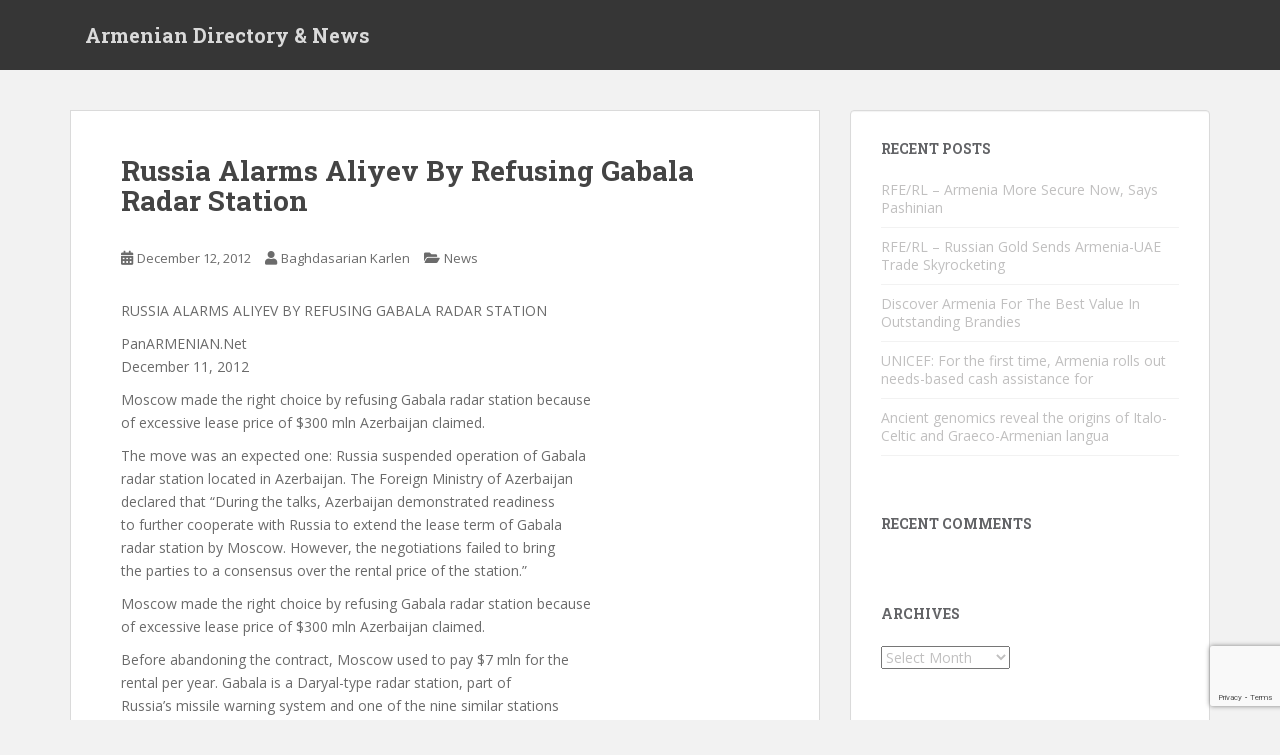

--- FILE ---
content_type: text/html; charset=UTF-8
request_url: https://www.armenianclub.com/2012/12/12/russia-alarms-aliyev-by-refusing-gabala-radar-station/
body_size: 14169
content:
<!doctype html>
<!--[if !IE]>
<html class="no-js non-ie" lang="en-US" xmlns:fb="https://www.facebook.com/2008/fbml" xmlns:addthis="https://www.addthis.com/help/api-spec" > <![endif]-->
<!--[if IE 7 ]>
<html class="no-js ie7" lang="en-US" xmlns:fb="https://www.facebook.com/2008/fbml" xmlns:addthis="https://www.addthis.com/help/api-spec" > <![endif]-->
<!--[if IE 8 ]>
<html class="no-js ie8" lang="en-US" xmlns:fb="https://www.facebook.com/2008/fbml" xmlns:addthis="https://www.addthis.com/help/api-spec" > <![endif]-->
<!--[if IE 9 ]>
<html class="no-js ie9" lang="en-US" xmlns:fb="https://www.facebook.com/2008/fbml" xmlns:addthis="https://www.addthis.com/help/api-spec" > <![endif]-->
<!--[if gt IE 9]><!-->
<html class="no-js" lang="en-US" xmlns:fb="https://www.facebook.com/2008/fbml" xmlns:addthis="https://www.addthis.com/help/api-spec" > <!--<![endif]-->
<head>
<meta charset="UTF-8">
<meta name="viewport" content="width=device-width, initial-scale=1">
<meta name="theme-color" content="">
<link rel="profile" href="https://gmpg.org/xfn/11">

<title>Russia Alarms Aliyev By Refusing Gabala Radar Station &#8211; Armenian Directory &amp; News</title>
<meta name='robots' content='max-image-preview:large' />
	<style>img:is([sizes="auto" i], [sizes^="auto," i]) { contain-intrinsic-size: 3000px 1500px }</style>
	<link rel="amphtml" href="https://www.armenianclub.com/2012/12/12/russia-alarms-aliyev-by-refusing-gabala-radar-station/amp/" /><meta name="generator" content="AMP for WP 1.1.11"/><link rel='dns-prefetch' href='//fonts.googleapis.com' />
<link rel="alternate" type="application/rss+xml" title="Armenian Directory &amp; News &raquo; Feed" href="https://www.armenianclub.com/feed/" />
<link rel="alternate" type="application/rss+xml" title="Armenian Directory &amp; News &raquo; Comments Feed" href="https://www.armenianclub.com/comments/feed/" />
<script type="text/javascript">
/* <![CDATA[ */
window._wpemojiSettings = {"baseUrl":"https:\/\/s.w.org\/images\/core\/emoji\/15.0.3\/72x72\/","ext":".png","svgUrl":"https:\/\/s.w.org\/images\/core\/emoji\/15.0.3\/svg\/","svgExt":".svg","source":{"wpemoji":"https:\/\/www.armenianclub.com\/wp-includes\/js\/wp-emoji.js?ver=6.7.4","twemoji":"https:\/\/www.armenianclub.com\/wp-includes\/js\/twemoji.js?ver=6.7.4"}};
/**
 * @output wp-includes/js/wp-emoji-loader.js
 */

/**
 * Emoji Settings as exported in PHP via _print_emoji_detection_script().
 * @typedef WPEmojiSettings
 * @type {object}
 * @property {?object} source
 * @property {?string} source.concatemoji
 * @property {?string} source.twemoji
 * @property {?string} source.wpemoji
 * @property {?boolean} DOMReady
 * @property {?Function} readyCallback
 */

/**
 * Support tests.
 * @typedef SupportTests
 * @type {object}
 * @property {?boolean} flag
 * @property {?boolean} emoji
 */

/**
 * IIFE to detect emoji support and load Twemoji if needed.
 *
 * @param {Window} window
 * @param {Document} document
 * @param {WPEmojiSettings} settings
 */
( function wpEmojiLoader( window, document, settings ) {
	if ( typeof Promise === 'undefined' ) {
		return;
	}

	var sessionStorageKey = 'wpEmojiSettingsSupports';
	var tests = [ 'flag', 'emoji' ];

	/**
	 * Checks whether the browser supports offloading to a Worker.
	 *
	 * @since 6.3.0
	 *
	 * @private
	 *
	 * @returns {boolean}
	 */
	function supportsWorkerOffloading() {
		return (
			typeof Worker !== 'undefined' &&
			typeof OffscreenCanvas !== 'undefined' &&
			typeof URL !== 'undefined' &&
			URL.createObjectURL &&
			typeof Blob !== 'undefined'
		);
	}

	/**
	 * @typedef SessionSupportTests
	 * @type {object}
	 * @property {number} timestamp
	 * @property {SupportTests} supportTests
	 */

	/**
	 * Get support tests from session.
	 *
	 * @since 6.3.0
	 *
	 * @private
	 *
	 * @returns {?SupportTests} Support tests, or null if not set or older than 1 week.
	 */
	function getSessionSupportTests() {
		try {
			/** @type {SessionSupportTests} */
			var item = JSON.parse(
				sessionStorage.getItem( sessionStorageKey )
			);
			if (
				typeof item === 'object' &&
				typeof item.timestamp === 'number' &&
				new Date().valueOf() < item.timestamp + 604800 && // Note: Number is a week in seconds.
				typeof item.supportTests === 'object'
			) {
				return item.supportTests;
			}
		} catch ( e ) {}
		return null;
	}

	/**
	 * Persist the supports in session storage.
	 *
	 * @since 6.3.0
	 *
	 * @private
	 *
	 * @param {SupportTests} supportTests Support tests.
	 */
	function setSessionSupportTests( supportTests ) {
		try {
			/** @type {SessionSupportTests} */
			var item = {
				supportTests: supportTests,
				timestamp: new Date().valueOf()
			};

			sessionStorage.setItem(
				sessionStorageKey,
				JSON.stringify( item )
			);
		} catch ( e ) {}
	}

	/**
	 * Checks if two sets of Emoji characters render the same visually.
	 *
	 * This function may be serialized to run in a Worker. Therefore, it cannot refer to variables from the containing
	 * scope. Everything must be passed by parameters.
	 *
	 * @since 4.9.0
	 *
	 * @private
	 *
	 * @param {CanvasRenderingContext2D} context 2D Context.
	 * @param {string} set1 Set of Emoji to test.
	 * @param {string} set2 Set of Emoji to test.
	 *
	 * @return {boolean} True if the two sets render the same.
	 */
	function emojiSetsRenderIdentically( context, set1, set2 ) {
		// Cleanup from previous test.
		context.clearRect( 0, 0, context.canvas.width, context.canvas.height );
		context.fillText( set1, 0, 0 );
		var rendered1 = new Uint32Array(
			context.getImageData(
				0,
				0,
				context.canvas.width,
				context.canvas.height
			).data
		);

		// Cleanup from previous test.
		context.clearRect( 0, 0, context.canvas.width, context.canvas.height );
		context.fillText( set2, 0, 0 );
		var rendered2 = new Uint32Array(
			context.getImageData(
				0,
				0,
				context.canvas.width,
				context.canvas.height
			).data
		);

		return rendered1.every( function ( rendered2Data, index ) {
			return rendered2Data === rendered2[ index ];
		} );
	}

	/**
	 * Determines if the browser properly renders Emoji that Twemoji can supplement.
	 *
	 * This function may be serialized to run in a Worker. Therefore, it cannot refer to variables from the containing
	 * scope. Everything must be passed by parameters.
	 *
	 * @since 4.2.0
	 *
	 * @private
	 *
	 * @param {CanvasRenderingContext2D} context 2D Context.
	 * @param {string} type Whether to test for support of "flag" or "emoji".
	 * @param {Function} emojiSetsRenderIdentically Reference to emojiSetsRenderIdentically function, needed due to minification.
	 *
	 * @return {boolean} True if the browser can render emoji, false if it cannot.
	 */
	function browserSupportsEmoji( context, type, emojiSetsRenderIdentically ) {
		var isIdentical;

		switch ( type ) {
			case 'flag':
				/*
				 * Test for Transgender flag compatibility. Added in Unicode 13.
				 *
				 * To test for support, we try to render it, and compare the rendering to how it would look if
				 * the browser doesn't render it correctly (white flag emoji + transgender symbol).
				 */
				isIdentical = emojiSetsRenderIdentically(
					context,
					'\uD83C\uDFF3\uFE0F\u200D\u26A7\uFE0F', // as a zero-width joiner sequence
					'\uD83C\uDFF3\uFE0F\u200B\u26A7\uFE0F' // separated by a zero-width space
				);

				if ( isIdentical ) {
					return false;
				}

				/*
				 * Test for UN flag compatibility. This is the least supported of the letter locale flags,
				 * so gives us an easy test for full support.
				 *
				 * To test for support, we try to render it, and compare the rendering to how it would look if
				 * the browser doesn't render it correctly ([U] + [N]).
				 */
				isIdentical = emojiSetsRenderIdentically(
					context,
					'\uD83C\uDDFA\uD83C\uDDF3', // as the sequence of two code points
					'\uD83C\uDDFA\u200B\uD83C\uDDF3' // as the two code points separated by a zero-width space
				);

				if ( isIdentical ) {
					return false;
				}

				/*
				 * Test for English flag compatibility. England is a country in the United Kingdom, it
				 * does not have a two letter locale code but rather a five letter sub-division code.
				 *
				 * To test for support, we try to render it, and compare the rendering to how it would look if
				 * the browser doesn't render it correctly (black flag emoji + [G] + [B] + [E] + [N] + [G]).
				 */
				isIdentical = emojiSetsRenderIdentically(
					context,
					// as the flag sequence
					'\uD83C\uDFF4\uDB40\uDC67\uDB40\uDC62\uDB40\uDC65\uDB40\uDC6E\uDB40\uDC67\uDB40\uDC7F',
					// with each code point separated by a zero-width space
					'\uD83C\uDFF4\u200B\uDB40\uDC67\u200B\uDB40\uDC62\u200B\uDB40\uDC65\u200B\uDB40\uDC6E\u200B\uDB40\uDC67\u200B\uDB40\uDC7F'
				);

				return ! isIdentical;
			case 'emoji':
				/*
				 * Four and twenty blackbirds baked in a pie.
				 *
				 * To test for Emoji 15.0 support, try to render a new emoji: Blackbird.
				 *
				 * The Blackbird is a ZWJ sequence combining 🐦 Bird and ⬛ large black square.,
				 *
				 * 0x1F426 (\uD83D\uDC26) == Bird
				 * 0x200D == Zero-Width Joiner (ZWJ) that links the code points for the new emoji or
				 * 0x200B == Zero-Width Space (ZWS) that is rendered for clients not supporting the new emoji.
				 * 0x2B1B == Large Black Square
				 *
				 * When updating this test for future Emoji releases, ensure that individual emoji that make up the
				 * sequence come from older emoji standards.
				 */
				isIdentical = emojiSetsRenderIdentically(
					context,
					'\uD83D\uDC26\u200D\u2B1B', // as the zero-width joiner sequence
					'\uD83D\uDC26\u200B\u2B1B' // separated by a zero-width space
				);

				return ! isIdentical;
		}

		return false;
	}

	/**
	 * Checks emoji support tests.
	 *
	 * This function may be serialized to run in a Worker. Therefore, it cannot refer to variables from the containing
	 * scope. Everything must be passed by parameters.
	 *
	 * @since 6.3.0
	 *
	 * @private
	 *
	 * @param {string[]} tests Tests.
	 * @param {Function} browserSupportsEmoji Reference to browserSupportsEmoji function, needed due to minification.
	 * @param {Function} emojiSetsRenderIdentically Reference to emojiSetsRenderIdentically function, needed due to minification.
	 *
	 * @return {SupportTests} Support tests.
	 */
	function testEmojiSupports( tests, browserSupportsEmoji, emojiSetsRenderIdentically ) {
		var canvas;
		if (
			typeof WorkerGlobalScope !== 'undefined' &&
			self instanceof WorkerGlobalScope
		) {
			canvas = new OffscreenCanvas( 300, 150 ); // Dimensions are default for HTMLCanvasElement.
		} else {
			canvas = document.createElement( 'canvas' );
		}

		var context = canvas.getContext( '2d', { willReadFrequently: true } );

		/*
		 * Chrome on OS X added native emoji rendering in M41. Unfortunately,
		 * it doesn't work when the font is bolder than 500 weight. So, we
		 * check for bold rendering support to avoid invisible emoji in Chrome.
		 */
		context.textBaseline = 'top';
		context.font = '600 32px Arial';

		var supports = {};
		tests.forEach( function ( test ) {
			supports[ test ] = browserSupportsEmoji( context, test, emojiSetsRenderIdentically );
		} );
		return supports;
	}

	/**
	 * Adds a script to the head of the document.
	 *
	 * @ignore
	 *
	 * @since 4.2.0
	 *
	 * @param {string} src The url where the script is located.
	 *
	 * @return {void}
	 */
	function addScript( src ) {
		var script = document.createElement( 'script' );
		script.src = src;
		script.defer = true;
		document.head.appendChild( script );
	}

	settings.supports = {
		everything: true,
		everythingExceptFlag: true
	};

	// Create a promise for DOMContentLoaded since the worker logic may finish after the event has fired.
	var domReadyPromise = new Promise( function ( resolve ) {
		document.addEventListener( 'DOMContentLoaded', resolve, {
			once: true
		} );
	} );

	// Obtain the emoji support from the browser, asynchronously when possible.
	new Promise( function ( resolve ) {
		var supportTests = getSessionSupportTests();
		if ( supportTests ) {
			resolve( supportTests );
			return;
		}

		if ( supportsWorkerOffloading() ) {
			try {
				// Note that the functions are being passed as arguments due to minification.
				var workerScript =
					'postMessage(' +
					testEmojiSupports.toString() +
					'(' +
					[
						JSON.stringify( tests ),
						browserSupportsEmoji.toString(),
						emojiSetsRenderIdentically.toString()
					].join( ',' ) +
					'));';
				var blob = new Blob( [ workerScript ], {
					type: 'text/javascript'
				} );
				var worker = new Worker( URL.createObjectURL( blob ), { name: 'wpTestEmojiSupports' } );
				worker.onmessage = function ( event ) {
					supportTests = event.data;
					setSessionSupportTests( supportTests );
					worker.terminate();
					resolve( supportTests );
				};
				return;
			} catch ( e ) {}
		}

		supportTests = testEmojiSupports( tests, browserSupportsEmoji, emojiSetsRenderIdentically );
		setSessionSupportTests( supportTests );
		resolve( supportTests );
	} )
		// Once the browser emoji support has been obtained from the session, finalize the settings.
		.then( function ( supportTests ) {
			/*
			 * Tests the browser support for flag emojis and other emojis, and adjusts the
			 * support settings accordingly.
			 */
			for ( var test in supportTests ) {
				settings.supports[ test ] = supportTests[ test ];

				settings.supports.everything =
					settings.supports.everything && settings.supports[ test ];

				if ( 'flag' !== test ) {
					settings.supports.everythingExceptFlag =
						settings.supports.everythingExceptFlag &&
						settings.supports[ test ];
				}
			}

			settings.supports.everythingExceptFlag =
				settings.supports.everythingExceptFlag &&
				! settings.supports.flag;

			// Sets DOMReady to false and assigns a ready function to settings.
			settings.DOMReady = false;
			settings.readyCallback = function () {
				settings.DOMReady = true;
			};
		} )
		.then( function () {
			return domReadyPromise;
		} )
		.then( function () {
			// When the browser can not render everything we need to load a polyfill.
			if ( ! settings.supports.everything ) {
				settings.readyCallback();

				var src = settings.source || {};

				if ( src.concatemoji ) {
					addScript( src.concatemoji );
				} else if ( src.wpemoji && src.twemoji ) {
					addScript( src.twemoji );
					addScript( src.wpemoji );
				}
			}
		} );
} )( window, document, window._wpemojiSettings );

/* ]]> */
</script>
<style id='wp-emoji-styles-inline-css' type='text/css'>

	img.wp-smiley, img.emoji {
		display: inline !important;
		border: none !important;
		box-shadow: none !important;
		height: 1em !important;
		width: 1em !important;
		margin: 0 0.07em !important;
		vertical-align: -0.1em !important;
		background: none !important;
		padding: 0 !important;
	}
</style>
<link rel='stylesheet' id='wp-block-library-css' href='https://www.armenianclub.com/wp-includes/css/dist/block-library/style.css?ver=6.7.4' type='text/css' media='all' />
<style id='classic-theme-styles-inline-css' type='text/css'>
/**
 * These rules are needed for backwards compatibility.
 * They should match the button element rules in the base theme.json file.
 */
.wp-block-button__link {
	color: #ffffff;
	background-color: #32373c;
	border-radius: 9999px; /* 100% causes an oval, but any explicit but really high value retains the pill shape. */

	/* This needs a low specificity so it won't override the rules from the button element if defined in theme.json. */
	box-shadow: none;
	text-decoration: none;

	/* The extra 2px are added to size solids the same as the outline versions.*/
	padding: calc(0.667em + 2px) calc(1.333em + 2px);

	font-size: 1.125em;
}

.wp-block-file__button {
	background: #32373c;
	color: #ffffff;
	text-decoration: none;
}

</style>
<style id='global-styles-inline-css' type='text/css'>
:root{--wp--preset--aspect-ratio--square: 1;--wp--preset--aspect-ratio--4-3: 4/3;--wp--preset--aspect-ratio--3-4: 3/4;--wp--preset--aspect-ratio--3-2: 3/2;--wp--preset--aspect-ratio--2-3: 2/3;--wp--preset--aspect-ratio--16-9: 16/9;--wp--preset--aspect-ratio--9-16: 9/16;--wp--preset--color--black: #000000;--wp--preset--color--cyan-bluish-gray: #abb8c3;--wp--preset--color--white: #ffffff;--wp--preset--color--pale-pink: #f78da7;--wp--preset--color--vivid-red: #cf2e2e;--wp--preset--color--luminous-vivid-orange: #ff6900;--wp--preset--color--luminous-vivid-amber: #fcb900;--wp--preset--color--light-green-cyan: #7bdcb5;--wp--preset--color--vivid-green-cyan: #00d084;--wp--preset--color--pale-cyan-blue: #8ed1fc;--wp--preset--color--vivid-cyan-blue: #0693e3;--wp--preset--color--vivid-purple: #9b51e0;--wp--preset--gradient--vivid-cyan-blue-to-vivid-purple: linear-gradient(135deg,rgba(6,147,227,1) 0%,rgb(155,81,224) 100%);--wp--preset--gradient--light-green-cyan-to-vivid-green-cyan: linear-gradient(135deg,rgb(122,220,180) 0%,rgb(0,208,130) 100%);--wp--preset--gradient--luminous-vivid-amber-to-luminous-vivid-orange: linear-gradient(135deg,rgba(252,185,0,1) 0%,rgba(255,105,0,1) 100%);--wp--preset--gradient--luminous-vivid-orange-to-vivid-red: linear-gradient(135deg,rgba(255,105,0,1) 0%,rgb(207,46,46) 100%);--wp--preset--gradient--very-light-gray-to-cyan-bluish-gray: linear-gradient(135deg,rgb(238,238,238) 0%,rgb(169,184,195) 100%);--wp--preset--gradient--cool-to-warm-spectrum: linear-gradient(135deg,rgb(74,234,220) 0%,rgb(151,120,209) 20%,rgb(207,42,186) 40%,rgb(238,44,130) 60%,rgb(251,105,98) 80%,rgb(254,248,76) 100%);--wp--preset--gradient--blush-light-purple: linear-gradient(135deg,rgb(255,206,236) 0%,rgb(152,150,240) 100%);--wp--preset--gradient--blush-bordeaux: linear-gradient(135deg,rgb(254,205,165) 0%,rgb(254,45,45) 50%,rgb(107,0,62) 100%);--wp--preset--gradient--luminous-dusk: linear-gradient(135deg,rgb(255,203,112) 0%,rgb(199,81,192) 50%,rgb(65,88,208) 100%);--wp--preset--gradient--pale-ocean: linear-gradient(135deg,rgb(255,245,203) 0%,rgb(182,227,212) 50%,rgb(51,167,181) 100%);--wp--preset--gradient--electric-grass: linear-gradient(135deg,rgb(202,248,128) 0%,rgb(113,206,126) 100%);--wp--preset--gradient--midnight: linear-gradient(135deg,rgb(2,3,129) 0%,rgb(40,116,252) 100%);--wp--preset--font-size--small: 13px;--wp--preset--font-size--medium: 20px;--wp--preset--font-size--large: 36px;--wp--preset--font-size--x-large: 42px;--wp--preset--spacing--20: 0.44rem;--wp--preset--spacing--30: 0.67rem;--wp--preset--spacing--40: 1rem;--wp--preset--spacing--50: 1.5rem;--wp--preset--spacing--60: 2.25rem;--wp--preset--spacing--70: 3.38rem;--wp--preset--spacing--80: 5.06rem;--wp--preset--shadow--natural: 6px 6px 9px rgba(0, 0, 0, 0.2);--wp--preset--shadow--deep: 12px 12px 50px rgba(0, 0, 0, 0.4);--wp--preset--shadow--sharp: 6px 6px 0px rgba(0, 0, 0, 0.2);--wp--preset--shadow--outlined: 6px 6px 0px -3px rgba(255, 255, 255, 1), 6px 6px rgba(0, 0, 0, 1);--wp--preset--shadow--crisp: 6px 6px 0px rgba(0, 0, 0, 1);}:where(.is-layout-flex){gap: 0.5em;}:where(.is-layout-grid){gap: 0.5em;}body .is-layout-flex{display: flex;}.is-layout-flex{flex-wrap: wrap;align-items: center;}.is-layout-flex > :is(*, div){margin: 0;}body .is-layout-grid{display: grid;}.is-layout-grid > :is(*, div){margin: 0;}:where(.wp-block-columns.is-layout-flex){gap: 2em;}:where(.wp-block-columns.is-layout-grid){gap: 2em;}:where(.wp-block-post-template.is-layout-flex){gap: 1.25em;}:where(.wp-block-post-template.is-layout-grid){gap: 1.25em;}.has-black-color{color: var(--wp--preset--color--black) !important;}.has-cyan-bluish-gray-color{color: var(--wp--preset--color--cyan-bluish-gray) !important;}.has-white-color{color: var(--wp--preset--color--white) !important;}.has-pale-pink-color{color: var(--wp--preset--color--pale-pink) !important;}.has-vivid-red-color{color: var(--wp--preset--color--vivid-red) !important;}.has-luminous-vivid-orange-color{color: var(--wp--preset--color--luminous-vivid-orange) !important;}.has-luminous-vivid-amber-color{color: var(--wp--preset--color--luminous-vivid-amber) !important;}.has-light-green-cyan-color{color: var(--wp--preset--color--light-green-cyan) !important;}.has-vivid-green-cyan-color{color: var(--wp--preset--color--vivid-green-cyan) !important;}.has-pale-cyan-blue-color{color: var(--wp--preset--color--pale-cyan-blue) !important;}.has-vivid-cyan-blue-color{color: var(--wp--preset--color--vivid-cyan-blue) !important;}.has-vivid-purple-color{color: var(--wp--preset--color--vivid-purple) !important;}.has-black-background-color{background-color: var(--wp--preset--color--black) !important;}.has-cyan-bluish-gray-background-color{background-color: var(--wp--preset--color--cyan-bluish-gray) !important;}.has-white-background-color{background-color: var(--wp--preset--color--white) !important;}.has-pale-pink-background-color{background-color: var(--wp--preset--color--pale-pink) !important;}.has-vivid-red-background-color{background-color: var(--wp--preset--color--vivid-red) !important;}.has-luminous-vivid-orange-background-color{background-color: var(--wp--preset--color--luminous-vivid-orange) !important;}.has-luminous-vivid-amber-background-color{background-color: var(--wp--preset--color--luminous-vivid-amber) !important;}.has-light-green-cyan-background-color{background-color: var(--wp--preset--color--light-green-cyan) !important;}.has-vivid-green-cyan-background-color{background-color: var(--wp--preset--color--vivid-green-cyan) !important;}.has-pale-cyan-blue-background-color{background-color: var(--wp--preset--color--pale-cyan-blue) !important;}.has-vivid-cyan-blue-background-color{background-color: var(--wp--preset--color--vivid-cyan-blue) !important;}.has-vivid-purple-background-color{background-color: var(--wp--preset--color--vivid-purple) !important;}.has-black-border-color{border-color: var(--wp--preset--color--black) !important;}.has-cyan-bluish-gray-border-color{border-color: var(--wp--preset--color--cyan-bluish-gray) !important;}.has-white-border-color{border-color: var(--wp--preset--color--white) !important;}.has-pale-pink-border-color{border-color: var(--wp--preset--color--pale-pink) !important;}.has-vivid-red-border-color{border-color: var(--wp--preset--color--vivid-red) !important;}.has-luminous-vivid-orange-border-color{border-color: var(--wp--preset--color--luminous-vivid-orange) !important;}.has-luminous-vivid-amber-border-color{border-color: var(--wp--preset--color--luminous-vivid-amber) !important;}.has-light-green-cyan-border-color{border-color: var(--wp--preset--color--light-green-cyan) !important;}.has-vivid-green-cyan-border-color{border-color: var(--wp--preset--color--vivid-green-cyan) !important;}.has-pale-cyan-blue-border-color{border-color: var(--wp--preset--color--pale-cyan-blue) !important;}.has-vivid-cyan-blue-border-color{border-color: var(--wp--preset--color--vivid-cyan-blue) !important;}.has-vivid-purple-border-color{border-color: var(--wp--preset--color--vivid-purple) !important;}.has-vivid-cyan-blue-to-vivid-purple-gradient-background{background: var(--wp--preset--gradient--vivid-cyan-blue-to-vivid-purple) !important;}.has-light-green-cyan-to-vivid-green-cyan-gradient-background{background: var(--wp--preset--gradient--light-green-cyan-to-vivid-green-cyan) !important;}.has-luminous-vivid-amber-to-luminous-vivid-orange-gradient-background{background: var(--wp--preset--gradient--luminous-vivid-amber-to-luminous-vivid-orange) !important;}.has-luminous-vivid-orange-to-vivid-red-gradient-background{background: var(--wp--preset--gradient--luminous-vivid-orange-to-vivid-red) !important;}.has-very-light-gray-to-cyan-bluish-gray-gradient-background{background: var(--wp--preset--gradient--very-light-gray-to-cyan-bluish-gray) !important;}.has-cool-to-warm-spectrum-gradient-background{background: var(--wp--preset--gradient--cool-to-warm-spectrum) !important;}.has-blush-light-purple-gradient-background{background: var(--wp--preset--gradient--blush-light-purple) !important;}.has-blush-bordeaux-gradient-background{background: var(--wp--preset--gradient--blush-bordeaux) !important;}.has-luminous-dusk-gradient-background{background: var(--wp--preset--gradient--luminous-dusk) !important;}.has-pale-ocean-gradient-background{background: var(--wp--preset--gradient--pale-ocean) !important;}.has-electric-grass-gradient-background{background: var(--wp--preset--gradient--electric-grass) !important;}.has-midnight-gradient-background{background: var(--wp--preset--gradient--midnight) !important;}.has-small-font-size{font-size: var(--wp--preset--font-size--small) !important;}.has-medium-font-size{font-size: var(--wp--preset--font-size--medium) !important;}.has-large-font-size{font-size: var(--wp--preset--font-size--large) !important;}.has-x-large-font-size{font-size: var(--wp--preset--font-size--x-large) !important;}
:where(.wp-block-post-template.is-layout-flex){gap: 1.25em;}:where(.wp-block-post-template.is-layout-grid){gap: 1.25em;}
:where(.wp-block-columns.is-layout-flex){gap: 2em;}:where(.wp-block-columns.is-layout-grid){gap: 2em;}
:root :where(.wp-block-pullquote){font-size: 1.5em;line-height: 1.6;}
</style>
<link rel='stylesheet' id='contact-form-7-css' href='https://www.armenianclub.com/wp-content/plugins/contact-form-7/includes/css/styles.css?ver=6.1.4' type='text/css' media='all' />
<link rel='stylesheet' id='sparkling-bootstrap-css' href='https://www.armenianclub.com/wp-content/themes/sparkling/assets/css/bootstrap.min.css?ver=6.7.4' type='text/css' media='all' />
<link rel='stylesheet' id='sparkling-icons-css' href='https://www.armenianclub.com/wp-content/themes/sparkling/assets/css/fontawesome-all.min.css?ver=5.1.1.' type='text/css' media='all' />
<link rel='stylesheet' id='sparkling-fonts-css' href='//fonts.googleapis.com/css?family=Open+Sans%3A400italic%2C400%2C600%2C700%7CRoboto+Slab%3A400%2C300%2C700&#038;ver=6.7.4' type='text/css' media='all' />
<link rel='stylesheet' id='sparkling-style-css' href='https://www.armenianclub.com/wp-content/themes/sparkling/style.css?ver=2.4.2' type='text/css' media='all' />
<link rel='stylesheet' id='addthis_all_pages-css' href='https://www.armenianclub.com/wp-content/plugins/addthis/frontend/build/addthis_wordpress_public.min.css?ver=6.7.4' type='text/css' media='all' />
<script type="text/javascript" src="https://www.armenianclub.com/wp-includes/js/jquery/jquery.js?ver=3.7.1" id="jquery-core-js"></script>
<script type="text/javascript" src="https://www.armenianclub.com/wp-includes/js/jquery/jquery-migrate.js?ver=3.4.1" id="jquery-migrate-js"></script>
<script type="text/javascript" src="https://www.armenianclub.com/wp-content/themes/sparkling/assets/js/vendor/bootstrap.min.js?ver=6.7.4" id="sparkling-bootstrapjs-js"></script>
<script type="text/javascript" src="https://www.armenianclub.com/wp-content/themes/sparkling/assets/js/functions.js?ver=20180503" id="sparkling-functions-js"></script>
<link rel="https://api.w.org/" href="https://www.armenianclub.com/wp-json/" /><link rel="alternate" title="JSON" type="application/json" href="https://www.armenianclub.com/wp-json/wp/v2/posts/303456" /><link rel="EditURI" type="application/rsd+xml" title="RSD" href="https://www.armenianclub.com/xmlrpc.php?rsd" />
<meta name="generator" content="WordPress 6.7.4" />
<link rel="canonical" href="https://www.armenianclub.com/2012/12/12/russia-alarms-aliyev-by-refusing-gabala-radar-station/" />
<link rel='shortlink' href='https://www.armenianclub.com/?p=303456' />
<link rel="alternate" title="oEmbed (JSON)" type="application/json+oembed" href="https://www.armenianclub.com/wp-json/oembed/1.0/embed?url=https%3A%2F%2Fwww.armenianclub.com%2F2012%2F12%2F12%2Frussia-alarms-aliyev-by-refusing-gabala-radar-station%2F" />
<link rel="alternate" title="oEmbed (XML)" type="text/xml+oembed" href="https://www.armenianclub.com/wp-json/oembed/1.0/embed?url=https%3A%2F%2Fwww.armenianclub.com%2F2012%2F12%2F12%2Frussia-alarms-aliyev-by-refusing-gabala-radar-station%2F&#038;format=xml" />
<meta name="generator" content="Redux 4.5.10" />

<style type="text/css"></style><style type="text/css">.recentcomments a{display:inline !important;padding:0 !important;margin:0 !important;}</style>		<style type="text/css">
				.navbar > .container .navbar-brand {
			color: #dadada;
		}
		</style>
	<script data-cfasync="false" type="text/javascript">if (window.addthis_product === undefined) { window.addthis_product = "wpp"; } if (window.wp_product_version === undefined) { window.wp_product_version = "wpp-6.2.7"; } if (window.addthis_share === undefined) { window.addthis_share = {}; } if (window.addthis_config === undefined) { window.addthis_config = {"data_track_clickback":true,"ui_atversion":300}; } if (window.addthis_plugin_info === undefined) { window.addthis_plugin_info = {"info_status":"enabled","cms_name":"WordPress","plugin_name":"Share Buttons by AddThis","plugin_version":"6.2.7","plugin_mode":"AddThis","anonymous_profile_id":"wp-c9d481dbd3790bb64c514a41788d1750","page_info":{"template":"posts","post_type":""},"sharing_enabled_on_post_via_metabox":false}; } 
                    (function() {
                      var first_load_interval_id = setInterval(function () {
                        if (typeof window.addthis !== 'undefined') {
                          window.clearInterval(first_load_interval_id);
                          if (typeof window.addthis_layers !== 'undefined' && Object.getOwnPropertyNames(window.addthis_layers).length > 0) {
                            window.addthis.layers(window.addthis_layers);
                          }
                          if (Array.isArray(window.addthis_layers_tools)) {
                            for (i = 0; i < window.addthis_layers_tools.length; i++) {
                              window.addthis.layers(window.addthis_layers_tools[i]);
                            }
                          }
                        }
                     },1000)
                    }());
                </script> <script data-cfasync="false" type="text/javascript" src="https://s7.addthis.com/js/300/addthis_widget.js#pubid=ra-5950408b85d52e53" async="async"></script>
</head>

<body class="post-template-default single single-post postid-303456 single-format-standard group-blog">


	<a class="sr-only sr-only-focusable" href="#content">Skip to main content</a>
<div id="page" class="hfeed site">

	<header id="masthead" class="site-header" role="banner">
		<nav class="navbar navbar-default
		" role="navigation">
			<div class="container">
				<div class="row">
					<div class="site-navigation-inner col-sm-12">
						<div class="navbar-header">


														<div id="logo">
															<p class="site-name">																		<a class="navbar-brand" href="https://www.armenianclub.com/" title="Armenian Directory &amp; News" rel="home">Armenian Directory &amp; News</a>
																</p>																													</div><!-- end of #logo -->

							<button type="button" class="btn navbar-toggle" data-toggle="collapse" data-target=".navbar-ex1-collapse">
								<span class="sr-only">Toggle navigation</span>
								<span class="icon-bar"></span>
								<span class="icon-bar"></span>
								<span class="icon-bar"></span>
							</button>
						</div>



						


					</div>
				</div>
			</div>
		</nav><!-- .site-navigation -->
	</header><!-- #masthead -->

	<div id="content" class="site-content">

		<div class="top-section">
								</div>

		<div class="container main-content-area">
						<div class="row side-pull-left">
				<div class="main-content-inner col-sm-12 col-md-8">

	<div id="primary" class="content-area">
		<main id="main" class="site-main" role="main">

		<article id="post-303456" class="post-303456 post type-post status-publish format-standard hentry category-news">
		<div class="post-inner-content">
		<header class="entry-header page-header">

			<h1 class="entry-title ">Russia Alarms Aliyev By Refusing Gabala Radar Station</h1>

			<div class="entry-meta">
				<span class="posted-on"><i class="fa fa-calendar-alt"></i> <a href="https://www.armenianclub.com/2012/12/12/russia-alarms-aliyev-by-refusing-gabala-radar-station/" rel="bookmark"><time class="entry-date published" datetime="2012-12-12T04:02:02+00:00">December 12, 2012</time><time class="updated" datetime="2012-12-12T04:02:02+00:00">December 12, 2012</time></a></span><span class="byline"> <i class="fa fa-user"></i> <span class="author vcard"><a class="url fn n" href="https://www.armenianclub.com/author/baghdasarian-karlen/">Baghdasarian Karlen</a></span></span>
								<span class="cat-links"><i class="fa fa-folder-open"></i>
				 <a href="https://www.armenianclub.com/category/news/" rel="category tag">News</a>				</span>
								
			</div><!-- .entry-meta -->
		</header><!-- .entry-header -->

		<div class="entry-content">
			<div class="at-above-post addthis_tool" data-url="https://www.armenianclub.com/2012/12/12/russia-alarms-aliyev-by-refusing-gabala-radar-station/"></div><p>RUSSIA ALARMS ALIYEV BY REFUSING GABALA RADAR STATION</p>
<p>PanARMENIAN.Net<br />
December 11, 2012</p>
<p>Moscow made the right choice by refusing Gabala radar station because<br />
of excessive lease price of $300 mln Azerbaijan claimed.</p>
<p>The move was an expected one: Russia suspended operation of Gabala<br />
radar station located in Azerbaijan. The Foreign Ministry of Azerbaijan<br />
declared that &#8220;During the talks, Azerbaijan demonstrated readiness<br />
to further cooperate with Russia to extend the lease term of Gabala<br />
radar station by Moscow. However, the negotiations failed to bring<br />
the parties to a consensus over the rental price of the station.&#8221;</p>
<p>Moscow made the right choice by refusing Gabala radar station because<br />
of excessive lease price of $300 mln Azerbaijan claimed.</p>
<p>Before abandoning the contract, Moscow used to pay $7 mln for the<br />
rental per year. Gabala is a Daryal-type radar station, part of<br />
Russia&#8217;s missile warning system and one of the nine similar stations<br />
built in the Soviet Union. The construction started in 1976, and the<br />
station was put on combat duty in 1985. This radar station has been a<br />
crucial element of the missile defense system of the Soviet Union and<br />
aimed to protect southern borders of USSR, with the range of up to<br />
8,000 kilometres. This sufficed to intercept missile launch from as<br />
far as the Indian Ocean; also, the radar station fully comprised the<br />
territory of most states in Africa and Middle East, as well as Turkey,<br />
Iraq, Iran, Pakistan, India, China and all countries of Southeast<br />
Asia including Australia.</p>
<p>Attempts of Ilham Aliyev&#8217;s administration to justify the excessive<br />
price and assure everybody that the Azerbaijani-Russian relations<br />
will maintain the former level are at least ridiculous. Baku, namely<br />
the deputy head of Azerbaijani presidential administration Novruz<br />
Mamedov declared that &#8220;suspension of the operation of Gabal radar<br />
station will not affect the relations between Azerbaijan and Russia.&#8221;</p>
<p>&#8220;Talks over Gabala had been underway for the past several months. Our<br />
goal is to bring the cooperation on this station up to the level<br />
of current requirements. We implement the current cooperation with<br />
Russia within the global conditions, and we want to further pursue<br />
it in accordance with them. This means raising the lease price of<br />
this radar station up to the international requirements,&#8221; Mamedov said.</p>
<p>Still, Baku&#8217;s strategists forget that the radar functions only within<br />
the comprehensive global system of missile attack warning; this is<br />
what Azerbaijan lacks, and will hardly ever have one. Indeed, money<br />
can buy anything Aliyev wants, and he does want too much recently.</p>
<p>Aliev should have looked at his old foe friend Mikheil Saakashvili;<br />
neither the U.S. nor Europe helped him, and he is now left face to<br />
face with his sworn enemies. It seems as if developments in the<br />
neighbouring countries have nothing to do with him. Anyway, he&#8217;d<br />
better not ruin the relations with Russia; the latter may support<br />
Armenia in Karabakh conflict. So what will Baku do in this case?</p>
<p>Russia, however weak Aliyev and Saakahvili&#8217;s new bosses may wish to<br />
see it, may appear to be too tough for them&#8230;</p>
<p>Meanwhile, Voronezh radar station set to be put into operation in<br />
February 2013 in Armavir is expected to cover the range of Gabala<br />
station. The Armavir station will excel Gabala in its parameters and<br />
tackle the relevant tasks more efficiently. The establishment of a<br />
network of new Voronezh-type radars is implemented within the State<br />
Armament Programme 2011-2020.</p>
<p>Currently, Voronezh-type radars are located in Lekhtusi (Leningrad<br />
region) on combat duty, Pionerskoe (Kalinigrad region) and<br />
Usolye-Sibirskoe (Irkutsk region).</p>
<p>So, Baku made a hasty move; though, taking into account Iran as the<br />
main target for the offensive planned by Azerbaijan&#8217;s new allies,<br />
Aliyev&#8217;s position is justified. Anyway, it is still unclear whether he<br />
will profit from it or not, and these doubts are caused by Russia&#8217;s<br />
stance. Some sources claim that Vladimir Putin is going to radically<br />
review the ties with Azerbaijan, and abandoning Gabala is just the<br />
beginning.</p>
<p>Karine Ter-Sahakian</p>
<p>From: Baghdasarian</p>
<!-- AddThis Advanced Settings above via filter on the_content --><!-- AddThis Advanced Settings below via filter on the_content --><!-- AddThis Advanced Settings generic via filter on the_content --><!-- AddThis Share Buttons above via filter on the_content --><!-- AddThis Share Buttons below via filter on the_content --><div class="at-below-post addthis_tool" data-url="https://www.armenianclub.com/2012/12/12/russia-alarms-aliyev-by-refusing-gabala-radar-station/"></div><!-- AddThis Share Buttons generic via filter on the_content -->					</div><!-- .entry-content -->

		<footer class="entry-meta">

			
		</footer><!-- .entry-meta -->
	</div>

	
</article><!-- #post-## -->

	<nav class="navigation post-navigation" aria-label="Posts">
		<h2 class="screen-reader-text">Post navigation</h2>
		<div class="nav-links"><div class="nav-previous"><a href="https://www.armenianclub.com/2012/12/11/offensive-franco-turque-contre-leducation-nationale/" rel="prev"><i class="fa fa-chevron-left"></i> <span class="post-title">Offensive Franco-Turque Contre L&#8217;education Nationale.</span></a></div><div class="nav-next"><a href="https://www.armenianclub.com/2012/12/12/pfa-issues-a-special-report-on-armenias-2012-parliamentary-election/" rel="next"><span class="post-title">PFA Issues a Special Report on Armenia&#8217;s 2012 Parliamentary Election <i class="fa fa-chevron-right"></i></span></a></div></div>
	</nav>
		</main><!-- #main -->
	</div><!-- #primary -->

</div><!-- close .main-content-inner -->
<div id="secondary" class="widget-area col-sm-12 col-md-4" role="complementary">
	<div class="well">
				
		<aside id="recent-posts-2" class="widget widget_recent_entries">
		<h3 class="widget-title">Recent Posts</h3>
		<ul>
											<li>
					<a href="https://www.armenianclub.com/2025/01/05/rfe-rl-armenia-more-secure-now-says-pashinian/">RFE/RL &#8211; Armenia More Secure Now, Says Pashinian</a>
									</li>
											<li>
					<a href="https://www.armenianclub.com/2025/01/05/rfe-rl-russian-gold-sends-armenia-uae-trade-skyrocketing/">RFE/RL &#8211; Russian Gold Sends Armenia-UAE Trade Skyrocketing</a>
									</li>
											<li>
					<a href="https://www.armenianclub.com/2025/01/05/discover-armenia-for-the-best-value-in-outstanding-brandies/">Discover Armenia For The Best Value In Outstanding Brandies</a>
									</li>
											<li>
					<a href="https://www.armenianclub.com/2025/01/05/unicef-for-the-first-time-armenia-rolls-out-needs-based-cash-assistance-for/">UNICEF: For the first time, Armenia rolls out needs-based cash assistance for</a>
									</li>
											<li>
					<a href="https://www.armenianclub.com/2025/01/05/ancient-genomics-reveal-the-origins-of-italo-celtic-and-graeco-armenian-langua/">Ancient genomics reveal the origins of Italo-Celtic and Graeco-Armenian langua</a>
									</li>
					</ul>

		</aside><aside id="recent-comments-2" class="widget widget_recent_comments"><h3 class="widget-title">Recent Comments</h3><ul id="recentcomments"></ul></aside><aside id="archives-2" class="widget widget_archive"><h3 class="widget-title">Archives</h3>		<label class="screen-reader-text" for="archives-dropdown-2">Archives</label>
		<select id="archives-dropdown-2" name="archive-dropdown">
			
			<option value="">Select Month</option>
				<option value='https://www.armenianclub.com/2025/01/'> January 2025 </option>
	<option value='https://www.armenianclub.com/2024/02/'> February 2024 </option>
	<option value='https://www.armenianclub.com/2024/01/'> January 2024 </option>
	<option value='https://www.armenianclub.com/2023/12/'> December 2023 </option>
	<option value='https://www.armenianclub.com/2023/11/'> November 2023 </option>
	<option value='https://www.armenianclub.com/2023/10/'> October 2023 </option>
	<option value='https://www.armenianclub.com/2023/09/'> September 2023 </option>
	<option value='https://www.armenianclub.com/2023/08/'> August 2023 </option>
	<option value='https://www.armenianclub.com/2023/07/'> July 2023 </option>
	<option value='https://www.armenianclub.com/2023/06/'> June 2023 </option>
	<option value='https://www.armenianclub.com/2023/05/'> May 2023 </option>
	<option value='https://www.armenianclub.com/2023/04/'> April 2023 </option>
	<option value='https://www.armenianclub.com/2023/03/'> March 2023 </option>
	<option value='https://www.armenianclub.com/2023/02/'> February 2023 </option>
	<option value='https://www.armenianclub.com/2022/10/'> October 2022 </option>
	<option value='https://www.armenianclub.com/2022/09/'> September 2022 </option>
	<option value='https://www.armenianclub.com/2022/08/'> August 2022 </option>
	<option value='https://www.armenianclub.com/2022/07/'> July 2022 </option>
	<option value='https://www.armenianclub.com/2022/06/'> June 2022 </option>
	<option value='https://www.armenianclub.com/2022/05/'> May 2022 </option>
	<option value='https://www.armenianclub.com/2022/04/'> April 2022 </option>
	<option value='https://www.armenianclub.com/2022/03/'> March 2022 </option>
	<option value='https://www.armenianclub.com/2022/02/'> February 2022 </option>
	<option value='https://www.armenianclub.com/2022/01/'> January 2022 </option>
	<option value='https://www.armenianclub.com/2021/12/'> December 2021 </option>
	<option value='https://www.armenianclub.com/2021/11/'> November 2021 </option>
	<option value='https://www.armenianclub.com/2021/10/'> October 2021 </option>
	<option value='https://www.armenianclub.com/2021/09/'> September 2021 </option>
	<option value='https://www.armenianclub.com/2021/08/'> August 2021 </option>
	<option value='https://www.armenianclub.com/2021/07/'> July 2021 </option>
	<option value='https://www.armenianclub.com/2021/06/'> June 2021 </option>
	<option value='https://www.armenianclub.com/2021/05/'> May 2021 </option>
	<option value='https://www.armenianclub.com/2021/04/'> April 2021 </option>
	<option value='https://www.armenianclub.com/2021/03/'> March 2021 </option>
	<option value='https://www.armenianclub.com/2021/02/'> February 2021 </option>
	<option value='https://www.armenianclub.com/2021/01/'> January 2021 </option>
	<option value='https://www.armenianclub.com/2020/12/'> December 2020 </option>
	<option value='https://www.armenianclub.com/2020/11/'> November 2020 </option>
	<option value='https://www.armenianclub.com/2020/10/'> October 2020 </option>
	<option value='https://www.armenianclub.com/2020/09/'> September 2020 </option>
	<option value='https://www.armenianclub.com/2020/08/'> August 2020 </option>
	<option value='https://www.armenianclub.com/2020/07/'> July 2020 </option>
	<option value='https://www.armenianclub.com/2020/06/'> June 2020 </option>
	<option value='https://www.armenianclub.com/2020/05/'> May 2020 </option>
	<option value='https://www.armenianclub.com/2020/04/'> April 2020 </option>
	<option value='https://www.armenianclub.com/2020/03/'> March 2020 </option>
	<option value='https://www.armenianclub.com/2020/02/'> February 2020 </option>
	<option value='https://www.armenianclub.com/2020/01/'> January 2020 </option>
	<option value='https://www.armenianclub.com/2019/11/'> November 2019 </option>
	<option value='https://www.armenianclub.com/2019/10/'> October 2019 </option>
	<option value='https://www.armenianclub.com/2019/09/'> September 2019 </option>
	<option value='https://www.armenianclub.com/2019/08/'> August 2019 </option>
	<option value='https://www.armenianclub.com/2019/07/'> July 2019 </option>
	<option value='https://www.armenianclub.com/2019/06/'> June 2019 </option>
	<option value='https://www.armenianclub.com/2019/05/'> May 2019 </option>
	<option value='https://www.armenianclub.com/2019/04/'> April 2019 </option>
	<option value='https://www.armenianclub.com/2019/03/'> March 2019 </option>
	<option value='https://www.armenianclub.com/2019/02/'> February 2019 </option>
	<option value='https://www.armenianclub.com/2019/01/'> January 2019 </option>
	<option value='https://www.armenianclub.com/2018/12/'> December 2018 </option>
	<option value='https://www.armenianclub.com/2018/11/'> November 2018 </option>
	<option value='https://www.armenianclub.com/2018/10/'> October 2018 </option>
	<option value='https://www.armenianclub.com/2018/09/'> September 2018 </option>
	<option value='https://www.armenianclub.com/2018/08/'> August 2018 </option>
	<option value='https://www.armenianclub.com/2018/07/'> July 2018 </option>
	<option value='https://www.armenianclub.com/2018/06/'> June 2018 </option>
	<option value='https://www.armenianclub.com/2018/05/'> May 2018 </option>
	<option value='https://www.armenianclub.com/2018/04/'> April 2018 </option>
	<option value='https://www.armenianclub.com/2018/03/'> March 2018 </option>
	<option value='https://www.armenianclub.com/2018/02/'> February 2018 </option>
	<option value='https://www.armenianclub.com/2018/01/'> January 2018 </option>
	<option value='https://www.armenianclub.com/2017/12/'> December 2017 </option>
	<option value='https://www.armenianclub.com/2017/11/'> November 2017 </option>
	<option value='https://www.armenianclub.com/2017/10/'> October 2017 </option>
	<option value='https://www.armenianclub.com/2017/09/'> September 2017 </option>
	<option value='https://www.armenianclub.com/2017/08/'> August 2017 </option>
	<option value='https://www.armenianclub.com/2017/07/'> July 2017 </option>
	<option value='https://www.armenianclub.com/2017/06/'> June 2017 </option>
	<option value='https://www.armenianclub.com/2017/05/'> May 2017 </option>
	<option value='https://www.armenianclub.com/2017/04/'> April 2017 </option>
	<option value='https://www.armenianclub.com/2017/03/'> March 2017 </option>
	<option value='https://www.armenianclub.com/2017/02/'> February 2017 </option>
	<option value='https://www.armenianclub.com/2017/01/'> January 2017 </option>
	<option value='https://www.armenianclub.com/2016/12/'> December 2016 </option>
	<option value='https://www.armenianclub.com/2016/11/'> November 2016 </option>
	<option value='https://www.armenianclub.com/2016/10/'> October 2016 </option>
	<option value='https://www.armenianclub.com/2016/09/'> September 2016 </option>
	<option value='https://www.armenianclub.com/2016/08/'> August 2016 </option>
	<option value='https://www.armenianclub.com/2016/07/'> July 2016 </option>
	<option value='https://www.armenianclub.com/2016/06/'> June 2016 </option>
	<option value='https://www.armenianclub.com/2016/05/'> May 2016 </option>
	<option value='https://www.armenianclub.com/2016/04/'> April 2016 </option>
	<option value='https://www.armenianclub.com/2016/03/'> March 2016 </option>
	<option value='https://www.armenianclub.com/2016/02/'> February 2016 </option>
	<option value='https://www.armenianclub.com/2016/01/'> January 2016 </option>
	<option value='https://www.armenianclub.com/2015/12/'> December 2015 </option>
	<option value='https://www.armenianclub.com/2015/11/'> November 2015 </option>
	<option value='https://www.armenianclub.com/2015/10/'> October 2015 </option>
	<option value='https://www.armenianclub.com/2015/09/'> September 2015 </option>
	<option value='https://www.armenianclub.com/2015/08/'> August 2015 </option>
	<option value='https://www.armenianclub.com/2015/07/'> July 2015 </option>
	<option value='https://www.armenianclub.com/2015/06/'> June 2015 </option>
	<option value='https://www.armenianclub.com/2015/05/'> May 2015 </option>
	<option value='https://www.armenianclub.com/2015/04/'> April 2015 </option>
	<option value='https://www.armenianclub.com/2015/03/'> March 2015 </option>
	<option value='https://www.armenianclub.com/2015/02/'> February 2015 </option>
	<option value='https://www.armenianclub.com/2015/01/'> January 2015 </option>
	<option value='https://www.armenianclub.com/2014/12/'> December 2014 </option>
	<option value='https://www.armenianclub.com/2014/11/'> November 2014 </option>
	<option value='https://www.armenianclub.com/2014/10/'> October 2014 </option>
	<option value='https://www.armenianclub.com/2014/09/'> September 2014 </option>
	<option value='https://www.armenianclub.com/2014/08/'> August 2014 </option>
	<option value='https://www.armenianclub.com/2014/07/'> July 2014 </option>
	<option value='https://www.armenianclub.com/2014/06/'> June 2014 </option>
	<option value='https://www.armenianclub.com/2014/05/'> May 2014 </option>
	<option value='https://www.armenianclub.com/2014/04/'> April 2014 </option>
	<option value='https://www.armenianclub.com/2014/03/'> March 2014 </option>
	<option value='https://www.armenianclub.com/2014/02/'> February 2014 </option>
	<option value='https://www.armenianclub.com/2014/01/'> January 2014 </option>
	<option value='https://www.armenianclub.com/2013/12/'> December 2013 </option>
	<option value='https://www.armenianclub.com/2013/11/'> November 2013 </option>
	<option value='https://www.armenianclub.com/2013/10/'> October 2013 </option>
	<option value='https://www.armenianclub.com/2013/09/'> September 2013 </option>
	<option value='https://www.armenianclub.com/2013/08/'> August 2013 </option>
	<option value='https://www.armenianclub.com/2013/07/'> July 2013 </option>
	<option value='https://www.armenianclub.com/2013/06/'> June 2013 </option>
	<option value='https://www.armenianclub.com/2013/05/'> May 2013 </option>
	<option value='https://www.armenianclub.com/2013/04/'> April 2013 </option>
	<option value='https://www.armenianclub.com/2013/03/'> March 2013 </option>
	<option value='https://www.armenianclub.com/2013/02/'> February 2013 </option>
	<option value='https://www.armenianclub.com/2013/01/'> January 2013 </option>
	<option value='https://www.armenianclub.com/2012/12/'> December 2012 </option>
	<option value='https://www.armenianclub.com/2012/11/'> November 2012 </option>
	<option value='https://www.armenianclub.com/2012/10/'> October 2012 </option>
	<option value='https://www.armenianclub.com/2012/09/'> September 2012 </option>
	<option value='https://www.armenianclub.com/2012/08/'> August 2012 </option>
	<option value='https://www.armenianclub.com/2012/07/'> July 2012 </option>
	<option value='https://www.armenianclub.com/2012/06/'> June 2012 </option>
	<option value='https://www.armenianclub.com/2012/05/'> May 2012 </option>
	<option value='https://www.armenianclub.com/2012/04/'> April 2012 </option>
	<option value='https://www.armenianclub.com/2012/03/'> March 2012 </option>
	<option value='https://www.armenianclub.com/2012/02/'> February 2012 </option>
	<option value='https://www.armenianclub.com/2012/01/'> January 2012 </option>
	<option value='https://www.armenianclub.com/2011/12/'> December 2011 </option>
	<option value='https://www.armenianclub.com/2011/11/'> November 2011 </option>
	<option value='https://www.armenianclub.com/2011/10/'> October 2011 </option>
	<option value='https://www.armenianclub.com/2011/09/'> September 2011 </option>
	<option value='https://www.armenianclub.com/2011/08/'> August 2011 </option>
	<option value='https://www.armenianclub.com/2011/07/'> July 2011 </option>
	<option value='https://www.armenianclub.com/2011/06/'> June 2011 </option>
	<option value='https://www.armenianclub.com/2011/05/'> May 2011 </option>
	<option value='https://www.armenianclub.com/2011/04/'> April 2011 </option>
	<option value='https://www.armenianclub.com/2011/03/'> March 2011 </option>
	<option value='https://www.armenianclub.com/2011/02/'> February 2011 </option>
	<option value='https://www.armenianclub.com/2011/01/'> January 2011 </option>
	<option value='https://www.armenianclub.com/2010/12/'> December 2010 </option>
	<option value='https://www.armenianclub.com/2010/11/'> November 2010 </option>
	<option value='https://www.armenianclub.com/2010/10/'> October 2010 </option>
	<option value='https://www.armenianclub.com/2010/09/'> September 2010 </option>
	<option value='https://www.armenianclub.com/2010/08/'> August 2010 </option>
	<option value='https://www.armenianclub.com/2010/07/'> July 2010 </option>
	<option value='https://www.armenianclub.com/2010/06/'> June 2010 </option>
	<option value='https://www.armenianclub.com/2010/05/'> May 2010 </option>
	<option value='https://www.armenianclub.com/2010/04/'> April 2010 </option>
	<option value='https://www.armenianclub.com/2010/03/'> March 2010 </option>
	<option value='https://www.armenianclub.com/2010/02/'> February 2010 </option>
	<option value='https://www.armenianclub.com/2010/01/'> January 2010 </option>
	<option value='https://www.armenianclub.com/2009/12/'> December 2009 </option>
	<option value='https://www.armenianclub.com/2009/11/'> November 2009 </option>
	<option value='https://www.armenianclub.com/2009/10/'> October 2009 </option>
	<option value='https://www.armenianclub.com/2009/09/'> September 2009 </option>
	<option value='https://www.armenianclub.com/2009/08/'> August 2009 </option>
	<option value='https://www.armenianclub.com/2009/07/'> July 2009 </option>
	<option value='https://www.armenianclub.com/2009/06/'> June 2009 </option>
	<option value='https://www.armenianclub.com/2009/05/'> May 2009 </option>
	<option value='https://www.armenianclub.com/2009/04/'> April 2009 </option>
	<option value='https://www.armenianclub.com/2009/03/'> March 2009 </option>
	<option value='https://www.armenianclub.com/2009/02/'> February 2009 </option>
	<option value='https://www.armenianclub.com/2009/01/'> January 2009 </option>
	<option value='https://www.armenianclub.com/2008/12/'> December 2008 </option>
	<option value='https://www.armenianclub.com/2008/11/'> November 2008 </option>
	<option value='https://www.armenianclub.com/2008/10/'> October 2008 </option>
	<option value='https://www.armenianclub.com/2008/09/'> September 2008 </option>
	<option value='https://www.armenianclub.com/2008/08/'> August 2008 </option>
	<option value='https://www.armenianclub.com/2008/07/'> July 2008 </option>
	<option value='https://www.armenianclub.com/2008/06/'> June 2008 </option>
	<option value='https://www.armenianclub.com/2008/05/'> May 2008 </option>
	<option value='https://www.armenianclub.com/2008/04/'> April 2008 </option>
	<option value='https://www.armenianclub.com/2008/03/'> March 2008 </option>
	<option value='https://www.armenianclub.com/2008/02/'> February 2008 </option>
	<option value='https://www.armenianclub.com/2008/01/'> January 2008 </option>
	<option value='https://www.armenianclub.com/2007/12/'> December 2007 </option>
	<option value='https://www.armenianclub.com/2007/11/'> November 2007 </option>
	<option value='https://www.armenianclub.com/2007/10/'> October 2007 </option>
	<option value='https://www.armenianclub.com/2007/09/'> September 2007 </option>
	<option value='https://www.armenianclub.com/2007/08/'> August 2007 </option>
	<option value='https://www.armenianclub.com/2007/07/'> July 2007 </option>
	<option value='https://www.armenianclub.com/2007/06/'> June 2007 </option>
	<option value='https://www.armenianclub.com/2007/05/'> May 2007 </option>
	<option value='https://www.armenianclub.com/2007/04/'> April 2007 </option>
	<option value='https://www.armenianclub.com/2007/03/'> March 2007 </option>
	<option value='https://www.armenianclub.com/2007/02/'> February 2007 </option>
	<option value='https://www.armenianclub.com/2007/01/'> January 2007 </option>
	<option value='https://www.armenianclub.com/2006/12/'> December 2006 </option>
	<option value='https://www.armenianclub.com/2006/11/'> November 2006 </option>
	<option value='https://www.armenianclub.com/2006/10/'> October 2006 </option>
	<option value='https://www.armenianclub.com/2006/09/'> September 2006 </option>
	<option value='https://www.armenianclub.com/2006/08/'> August 2006 </option>
	<option value='https://www.armenianclub.com/2006/07/'> July 2006 </option>
	<option value='https://www.armenianclub.com/2006/06/'> June 2006 </option>
	<option value='https://www.armenianclub.com/2006/05/'> May 2006 </option>
	<option value='https://www.armenianclub.com/2006/04/'> April 2006 </option>
	<option value='https://www.armenianclub.com/2006/03/'> March 2006 </option>
	<option value='https://www.armenianclub.com/2006/02/'> February 2006 </option>
	<option value='https://www.armenianclub.com/2006/01/'> January 2006 </option>
	<option value='https://www.armenianclub.com/2005/12/'> December 2005 </option>
	<option value='https://www.armenianclub.com/2005/11/'> November 2005 </option>
	<option value='https://www.armenianclub.com/2005/10/'> October 2005 </option>
	<option value='https://www.armenianclub.com/2005/09/'> September 2005 </option>
	<option value='https://www.armenianclub.com/2005/08/'> August 2005 </option>
	<option value='https://www.armenianclub.com/2005/07/'> July 2005 </option>
	<option value='https://www.armenianclub.com/2005/06/'> June 2005 </option>
	<option value='https://www.armenianclub.com/2005/05/'> May 2005 </option>
	<option value='https://www.armenianclub.com/2005/04/'> April 2005 </option>
	<option value='https://www.armenianclub.com/2005/03/'> March 2005 </option>
	<option value='https://www.armenianclub.com/2005/02/'> February 2005 </option>
	<option value='https://www.armenianclub.com/2005/01/'> January 2005 </option>
	<option value='https://www.armenianclub.com/2004/12/'> December 2004 </option>
	<option value='https://www.armenianclub.com/2004/11/'> November 2004 </option>
	<option value='https://www.armenianclub.com/2004/10/'> October 2004 </option>
	<option value='https://www.armenianclub.com/2004/09/'> September 2004 </option>
	<option value='https://www.armenianclub.com/2004/08/'> August 2004 </option>
	<option value='https://www.armenianclub.com/2004/07/'> July 2004 </option>
	<option value='https://www.armenianclub.com/2004/06/'> June 2004 </option>
	<option value='https://www.armenianclub.com/2004/05/'> May 2004 </option>
	<option value='https://www.armenianclub.com/2004/04/'> April 2004 </option>
	<option value='https://www.armenianclub.com/2004/03/'> March 2004 </option>

		</select>

			<script type="text/javascript">
/* <![CDATA[ */

(function() {
	var dropdown = document.getElementById( "archives-dropdown-2" );
	function onSelectChange() {
		if ( dropdown.options[ dropdown.selectedIndex ].value !== '' ) {
			document.location.href = this.options[ this.selectedIndex ].value;
		}
	}
	dropdown.onchange = onSelectChange;
})();

/* ]]> */
</script>
</aside><aside id="meta-2" class="widget widget_meta"><h3 class="widget-title">Meta</h3>
		<ul>
						<li><a href="https://www.armenianclub.com/wp-login.php">Log in</a></li>
			<li><a href="https://www.armenianclub.com/feed/">Entries feed</a></li>
			<li><a href="https://www.armenianclub.com/comments/feed/">Comments feed</a></li>

			<li><a href="https://wordpress.org/">WordPress.org</a></li>
		</ul>

		</aside>	</div>
</div><!-- #secondary -->
		</div><!-- close .row -->
	</div><!-- close .container -->
</div><!-- close .site-content -->

	<div id="footer-area">
		<div class="container footer-inner">
			<div class="row">
				
				</div>
		</div>

		<footer id="colophon" class="site-footer" role="contentinfo">
			<div class="site-info container">
				<div class="row">
										<nav role="navigation" class="col-md-6">
						<ul id="menu-links" class="nav footer-nav clearfix"><li id="menu-item-376262" class="menu-item menu-item-type-post_type menu-item-object-page menu-item-376262"><a href="https://www.armenianclub.com/contact-us/">Contact Us</a></li>
<li id="menu-item-495312" class="menu-item menu-item-type-post_type menu-item-object-page menu-item-privacy-policy menu-item-495312"><a rel="privacy-policy" href="https://www.armenianclub.com/privacy-policy/">Privacy Policy</a></li>
</ul>					</nav>
					<div class="copyright col-md-6">
												Theme by <a href="https://colorlib.com/" target="_blank" rel="nofollow noopener">Colorlib</a> Powered by <a href="http://wordpress.org/" target="_blank">WordPress</a>					</div>
				</div>
			</div><!-- .site-info -->
			<div class="scroll-to-top"><i class="fa fa-angle-up"></i></div><!-- .scroll-to-top -->
		</footer><!-- #colophon -->
	</div>
</div><!-- #page -->

		<script type="text/javascript">
		  jQuery(document).ready(function ($) {
			if ($(window).width() >= 767) {
			  $('.navbar-nav > li.menu-item > a').click(function () {
				if ($(this).attr('target') !== '_blank') {
				  window.location = $(this).attr('href')
				}
			  })
			}
		  })
		</script>
	<script>
  (function(i,s,o,g,r,a,m){i['GoogleAnalyticsObject']=r;i[r]=i[r]||function(){
  (i[r].q=i[r].q||[]).push(arguments)},i[r].l=1*new Date();a=s.createElement(o),
  m=s.getElementsByTagName(o)[0];a.async=1;a.src=g;m.parentNode.insertBefore(a,m)
  })(window,document,'script','https://www.google-analytics.com/analytics.js','ga');

  ga('create', 'UA-99671617-1', 'auto');
  ga('send', 'pageview');

</script>

<style id='core-block-supports-inline-css' type='text/css'>
/**
 * Core styles: block-supports
 */

</style>
<script type="text/javascript" src="https://www.armenianclub.com/wp-includes/js/dist/hooks.js?ver=5b4ec27a7b82f601224a" id="wp-hooks-js"></script>
<script type="text/javascript" src="https://www.armenianclub.com/wp-includes/js/dist/i18n.js?ver=2aff907006e2aa00e26e" id="wp-i18n-js"></script>
<script type="text/javascript" id="wp-i18n-js-after">
/* <![CDATA[ */
wp.i18n.setLocaleData( { 'text direction\u0004ltr': [ 'ltr' ] } );
/* ]]> */
</script>
<script type="text/javascript" src="https://www.armenianclub.com/wp-content/plugins/contact-form-7/includes/swv/js/index.js?ver=6.1.4" id="swv-js"></script>
<script type="text/javascript" id="contact-form-7-js-before">
/* <![CDATA[ */
var wpcf7 = {
    "api": {
        "root": "https:\/\/www.armenianclub.com\/wp-json\/",
        "namespace": "contact-form-7\/v1"
    }
};
/* ]]> */
</script>
<script type="text/javascript" src="https://www.armenianclub.com/wp-content/plugins/contact-form-7/includes/js/index.js?ver=6.1.4" id="contact-form-7-js"></script>
<script type="text/javascript" src="https://www.armenianclub.com/wp-content/themes/sparkling/assets/js/skip-link-focus-fix.min.js?ver=20140222" id="sparkling-skip-link-focus-fix-js"></script>
<script type="text/javascript" src="https://www.google.com/recaptcha/api.js?render=6LdANVclAAAAAE2zEPNwTSb33l3_E3uO1KSDObIX&amp;ver=3.0" id="google-recaptcha-js"></script>
<script type="text/javascript" src="https://www.armenianclub.com/wp-includes/js/dist/vendor/wp-polyfill.js?ver=3.15.0" id="wp-polyfill-js"></script>
<script type="text/javascript" id="wpcf7-recaptcha-js-before">
/* <![CDATA[ */
var wpcf7_recaptcha = {
    "sitekey": "6LdANVclAAAAAE2zEPNwTSb33l3_E3uO1KSDObIX",
    "actions": {
        "homepage": "homepage",
        "contactform": "contactform"
    }
};
/* ]]> */
</script>
<script type="text/javascript" src="https://www.armenianclub.com/wp-content/plugins/contact-form-7/modules/recaptcha/index.js?ver=6.1.4" id="wpcf7-recaptcha-js"></script>

</body>
</html>


--- FILE ---
content_type: text/html; charset=utf-8
request_url: https://www.google.com/recaptcha/api2/anchor?ar=1&k=6LdANVclAAAAAE2zEPNwTSb33l3_E3uO1KSDObIX&co=aHR0cHM6Ly93d3cuYXJtZW5pYW5jbHViLmNvbTo0NDM.&hl=en&v=PoyoqOPhxBO7pBk68S4YbpHZ&size=invisible&anchor-ms=20000&execute-ms=30000&cb=m1s6u0blde6
body_size: 48673
content:
<!DOCTYPE HTML><html dir="ltr" lang="en"><head><meta http-equiv="Content-Type" content="text/html; charset=UTF-8">
<meta http-equiv="X-UA-Compatible" content="IE=edge">
<title>reCAPTCHA</title>
<style type="text/css">
/* cyrillic-ext */
@font-face {
  font-family: 'Roboto';
  font-style: normal;
  font-weight: 400;
  font-stretch: 100%;
  src: url(//fonts.gstatic.com/s/roboto/v48/KFO7CnqEu92Fr1ME7kSn66aGLdTylUAMa3GUBHMdazTgWw.woff2) format('woff2');
  unicode-range: U+0460-052F, U+1C80-1C8A, U+20B4, U+2DE0-2DFF, U+A640-A69F, U+FE2E-FE2F;
}
/* cyrillic */
@font-face {
  font-family: 'Roboto';
  font-style: normal;
  font-weight: 400;
  font-stretch: 100%;
  src: url(//fonts.gstatic.com/s/roboto/v48/KFO7CnqEu92Fr1ME7kSn66aGLdTylUAMa3iUBHMdazTgWw.woff2) format('woff2');
  unicode-range: U+0301, U+0400-045F, U+0490-0491, U+04B0-04B1, U+2116;
}
/* greek-ext */
@font-face {
  font-family: 'Roboto';
  font-style: normal;
  font-weight: 400;
  font-stretch: 100%;
  src: url(//fonts.gstatic.com/s/roboto/v48/KFO7CnqEu92Fr1ME7kSn66aGLdTylUAMa3CUBHMdazTgWw.woff2) format('woff2');
  unicode-range: U+1F00-1FFF;
}
/* greek */
@font-face {
  font-family: 'Roboto';
  font-style: normal;
  font-weight: 400;
  font-stretch: 100%;
  src: url(//fonts.gstatic.com/s/roboto/v48/KFO7CnqEu92Fr1ME7kSn66aGLdTylUAMa3-UBHMdazTgWw.woff2) format('woff2');
  unicode-range: U+0370-0377, U+037A-037F, U+0384-038A, U+038C, U+038E-03A1, U+03A3-03FF;
}
/* math */
@font-face {
  font-family: 'Roboto';
  font-style: normal;
  font-weight: 400;
  font-stretch: 100%;
  src: url(//fonts.gstatic.com/s/roboto/v48/KFO7CnqEu92Fr1ME7kSn66aGLdTylUAMawCUBHMdazTgWw.woff2) format('woff2');
  unicode-range: U+0302-0303, U+0305, U+0307-0308, U+0310, U+0312, U+0315, U+031A, U+0326-0327, U+032C, U+032F-0330, U+0332-0333, U+0338, U+033A, U+0346, U+034D, U+0391-03A1, U+03A3-03A9, U+03B1-03C9, U+03D1, U+03D5-03D6, U+03F0-03F1, U+03F4-03F5, U+2016-2017, U+2034-2038, U+203C, U+2040, U+2043, U+2047, U+2050, U+2057, U+205F, U+2070-2071, U+2074-208E, U+2090-209C, U+20D0-20DC, U+20E1, U+20E5-20EF, U+2100-2112, U+2114-2115, U+2117-2121, U+2123-214F, U+2190, U+2192, U+2194-21AE, U+21B0-21E5, U+21F1-21F2, U+21F4-2211, U+2213-2214, U+2216-22FF, U+2308-230B, U+2310, U+2319, U+231C-2321, U+2336-237A, U+237C, U+2395, U+239B-23B7, U+23D0, U+23DC-23E1, U+2474-2475, U+25AF, U+25B3, U+25B7, U+25BD, U+25C1, U+25CA, U+25CC, U+25FB, U+266D-266F, U+27C0-27FF, U+2900-2AFF, U+2B0E-2B11, U+2B30-2B4C, U+2BFE, U+3030, U+FF5B, U+FF5D, U+1D400-1D7FF, U+1EE00-1EEFF;
}
/* symbols */
@font-face {
  font-family: 'Roboto';
  font-style: normal;
  font-weight: 400;
  font-stretch: 100%;
  src: url(//fonts.gstatic.com/s/roboto/v48/KFO7CnqEu92Fr1ME7kSn66aGLdTylUAMaxKUBHMdazTgWw.woff2) format('woff2');
  unicode-range: U+0001-000C, U+000E-001F, U+007F-009F, U+20DD-20E0, U+20E2-20E4, U+2150-218F, U+2190, U+2192, U+2194-2199, U+21AF, U+21E6-21F0, U+21F3, U+2218-2219, U+2299, U+22C4-22C6, U+2300-243F, U+2440-244A, U+2460-24FF, U+25A0-27BF, U+2800-28FF, U+2921-2922, U+2981, U+29BF, U+29EB, U+2B00-2BFF, U+4DC0-4DFF, U+FFF9-FFFB, U+10140-1018E, U+10190-1019C, U+101A0, U+101D0-101FD, U+102E0-102FB, U+10E60-10E7E, U+1D2C0-1D2D3, U+1D2E0-1D37F, U+1F000-1F0FF, U+1F100-1F1AD, U+1F1E6-1F1FF, U+1F30D-1F30F, U+1F315, U+1F31C, U+1F31E, U+1F320-1F32C, U+1F336, U+1F378, U+1F37D, U+1F382, U+1F393-1F39F, U+1F3A7-1F3A8, U+1F3AC-1F3AF, U+1F3C2, U+1F3C4-1F3C6, U+1F3CA-1F3CE, U+1F3D4-1F3E0, U+1F3ED, U+1F3F1-1F3F3, U+1F3F5-1F3F7, U+1F408, U+1F415, U+1F41F, U+1F426, U+1F43F, U+1F441-1F442, U+1F444, U+1F446-1F449, U+1F44C-1F44E, U+1F453, U+1F46A, U+1F47D, U+1F4A3, U+1F4B0, U+1F4B3, U+1F4B9, U+1F4BB, U+1F4BF, U+1F4C8-1F4CB, U+1F4D6, U+1F4DA, U+1F4DF, U+1F4E3-1F4E6, U+1F4EA-1F4ED, U+1F4F7, U+1F4F9-1F4FB, U+1F4FD-1F4FE, U+1F503, U+1F507-1F50B, U+1F50D, U+1F512-1F513, U+1F53E-1F54A, U+1F54F-1F5FA, U+1F610, U+1F650-1F67F, U+1F687, U+1F68D, U+1F691, U+1F694, U+1F698, U+1F6AD, U+1F6B2, U+1F6B9-1F6BA, U+1F6BC, U+1F6C6-1F6CF, U+1F6D3-1F6D7, U+1F6E0-1F6EA, U+1F6F0-1F6F3, U+1F6F7-1F6FC, U+1F700-1F7FF, U+1F800-1F80B, U+1F810-1F847, U+1F850-1F859, U+1F860-1F887, U+1F890-1F8AD, U+1F8B0-1F8BB, U+1F8C0-1F8C1, U+1F900-1F90B, U+1F93B, U+1F946, U+1F984, U+1F996, U+1F9E9, U+1FA00-1FA6F, U+1FA70-1FA7C, U+1FA80-1FA89, U+1FA8F-1FAC6, U+1FACE-1FADC, U+1FADF-1FAE9, U+1FAF0-1FAF8, U+1FB00-1FBFF;
}
/* vietnamese */
@font-face {
  font-family: 'Roboto';
  font-style: normal;
  font-weight: 400;
  font-stretch: 100%;
  src: url(//fonts.gstatic.com/s/roboto/v48/KFO7CnqEu92Fr1ME7kSn66aGLdTylUAMa3OUBHMdazTgWw.woff2) format('woff2');
  unicode-range: U+0102-0103, U+0110-0111, U+0128-0129, U+0168-0169, U+01A0-01A1, U+01AF-01B0, U+0300-0301, U+0303-0304, U+0308-0309, U+0323, U+0329, U+1EA0-1EF9, U+20AB;
}
/* latin-ext */
@font-face {
  font-family: 'Roboto';
  font-style: normal;
  font-weight: 400;
  font-stretch: 100%;
  src: url(//fonts.gstatic.com/s/roboto/v48/KFO7CnqEu92Fr1ME7kSn66aGLdTylUAMa3KUBHMdazTgWw.woff2) format('woff2');
  unicode-range: U+0100-02BA, U+02BD-02C5, U+02C7-02CC, U+02CE-02D7, U+02DD-02FF, U+0304, U+0308, U+0329, U+1D00-1DBF, U+1E00-1E9F, U+1EF2-1EFF, U+2020, U+20A0-20AB, U+20AD-20C0, U+2113, U+2C60-2C7F, U+A720-A7FF;
}
/* latin */
@font-face {
  font-family: 'Roboto';
  font-style: normal;
  font-weight: 400;
  font-stretch: 100%;
  src: url(//fonts.gstatic.com/s/roboto/v48/KFO7CnqEu92Fr1ME7kSn66aGLdTylUAMa3yUBHMdazQ.woff2) format('woff2');
  unicode-range: U+0000-00FF, U+0131, U+0152-0153, U+02BB-02BC, U+02C6, U+02DA, U+02DC, U+0304, U+0308, U+0329, U+2000-206F, U+20AC, U+2122, U+2191, U+2193, U+2212, U+2215, U+FEFF, U+FFFD;
}
/* cyrillic-ext */
@font-face {
  font-family: 'Roboto';
  font-style: normal;
  font-weight: 500;
  font-stretch: 100%;
  src: url(//fonts.gstatic.com/s/roboto/v48/KFO7CnqEu92Fr1ME7kSn66aGLdTylUAMa3GUBHMdazTgWw.woff2) format('woff2');
  unicode-range: U+0460-052F, U+1C80-1C8A, U+20B4, U+2DE0-2DFF, U+A640-A69F, U+FE2E-FE2F;
}
/* cyrillic */
@font-face {
  font-family: 'Roboto';
  font-style: normal;
  font-weight: 500;
  font-stretch: 100%;
  src: url(//fonts.gstatic.com/s/roboto/v48/KFO7CnqEu92Fr1ME7kSn66aGLdTylUAMa3iUBHMdazTgWw.woff2) format('woff2');
  unicode-range: U+0301, U+0400-045F, U+0490-0491, U+04B0-04B1, U+2116;
}
/* greek-ext */
@font-face {
  font-family: 'Roboto';
  font-style: normal;
  font-weight: 500;
  font-stretch: 100%;
  src: url(//fonts.gstatic.com/s/roboto/v48/KFO7CnqEu92Fr1ME7kSn66aGLdTylUAMa3CUBHMdazTgWw.woff2) format('woff2');
  unicode-range: U+1F00-1FFF;
}
/* greek */
@font-face {
  font-family: 'Roboto';
  font-style: normal;
  font-weight: 500;
  font-stretch: 100%;
  src: url(//fonts.gstatic.com/s/roboto/v48/KFO7CnqEu92Fr1ME7kSn66aGLdTylUAMa3-UBHMdazTgWw.woff2) format('woff2');
  unicode-range: U+0370-0377, U+037A-037F, U+0384-038A, U+038C, U+038E-03A1, U+03A3-03FF;
}
/* math */
@font-face {
  font-family: 'Roboto';
  font-style: normal;
  font-weight: 500;
  font-stretch: 100%;
  src: url(//fonts.gstatic.com/s/roboto/v48/KFO7CnqEu92Fr1ME7kSn66aGLdTylUAMawCUBHMdazTgWw.woff2) format('woff2');
  unicode-range: U+0302-0303, U+0305, U+0307-0308, U+0310, U+0312, U+0315, U+031A, U+0326-0327, U+032C, U+032F-0330, U+0332-0333, U+0338, U+033A, U+0346, U+034D, U+0391-03A1, U+03A3-03A9, U+03B1-03C9, U+03D1, U+03D5-03D6, U+03F0-03F1, U+03F4-03F5, U+2016-2017, U+2034-2038, U+203C, U+2040, U+2043, U+2047, U+2050, U+2057, U+205F, U+2070-2071, U+2074-208E, U+2090-209C, U+20D0-20DC, U+20E1, U+20E5-20EF, U+2100-2112, U+2114-2115, U+2117-2121, U+2123-214F, U+2190, U+2192, U+2194-21AE, U+21B0-21E5, U+21F1-21F2, U+21F4-2211, U+2213-2214, U+2216-22FF, U+2308-230B, U+2310, U+2319, U+231C-2321, U+2336-237A, U+237C, U+2395, U+239B-23B7, U+23D0, U+23DC-23E1, U+2474-2475, U+25AF, U+25B3, U+25B7, U+25BD, U+25C1, U+25CA, U+25CC, U+25FB, U+266D-266F, U+27C0-27FF, U+2900-2AFF, U+2B0E-2B11, U+2B30-2B4C, U+2BFE, U+3030, U+FF5B, U+FF5D, U+1D400-1D7FF, U+1EE00-1EEFF;
}
/* symbols */
@font-face {
  font-family: 'Roboto';
  font-style: normal;
  font-weight: 500;
  font-stretch: 100%;
  src: url(//fonts.gstatic.com/s/roboto/v48/KFO7CnqEu92Fr1ME7kSn66aGLdTylUAMaxKUBHMdazTgWw.woff2) format('woff2');
  unicode-range: U+0001-000C, U+000E-001F, U+007F-009F, U+20DD-20E0, U+20E2-20E4, U+2150-218F, U+2190, U+2192, U+2194-2199, U+21AF, U+21E6-21F0, U+21F3, U+2218-2219, U+2299, U+22C4-22C6, U+2300-243F, U+2440-244A, U+2460-24FF, U+25A0-27BF, U+2800-28FF, U+2921-2922, U+2981, U+29BF, U+29EB, U+2B00-2BFF, U+4DC0-4DFF, U+FFF9-FFFB, U+10140-1018E, U+10190-1019C, U+101A0, U+101D0-101FD, U+102E0-102FB, U+10E60-10E7E, U+1D2C0-1D2D3, U+1D2E0-1D37F, U+1F000-1F0FF, U+1F100-1F1AD, U+1F1E6-1F1FF, U+1F30D-1F30F, U+1F315, U+1F31C, U+1F31E, U+1F320-1F32C, U+1F336, U+1F378, U+1F37D, U+1F382, U+1F393-1F39F, U+1F3A7-1F3A8, U+1F3AC-1F3AF, U+1F3C2, U+1F3C4-1F3C6, U+1F3CA-1F3CE, U+1F3D4-1F3E0, U+1F3ED, U+1F3F1-1F3F3, U+1F3F5-1F3F7, U+1F408, U+1F415, U+1F41F, U+1F426, U+1F43F, U+1F441-1F442, U+1F444, U+1F446-1F449, U+1F44C-1F44E, U+1F453, U+1F46A, U+1F47D, U+1F4A3, U+1F4B0, U+1F4B3, U+1F4B9, U+1F4BB, U+1F4BF, U+1F4C8-1F4CB, U+1F4D6, U+1F4DA, U+1F4DF, U+1F4E3-1F4E6, U+1F4EA-1F4ED, U+1F4F7, U+1F4F9-1F4FB, U+1F4FD-1F4FE, U+1F503, U+1F507-1F50B, U+1F50D, U+1F512-1F513, U+1F53E-1F54A, U+1F54F-1F5FA, U+1F610, U+1F650-1F67F, U+1F687, U+1F68D, U+1F691, U+1F694, U+1F698, U+1F6AD, U+1F6B2, U+1F6B9-1F6BA, U+1F6BC, U+1F6C6-1F6CF, U+1F6D3-1F6D7, U+1F6E0-1F6EA, U+1F6F0-1F6F3, U+1F6F7-1F6FC, U+1F700-1F7FF, U+1F800-1F80B, U+1F810-1F847, U+1F850-1F859, U+1F860-1F887, U+1F890-1F8AD, U+1F8B0-1F8BB, U+1F8C0-1F8C1, U+1F900-1F90B, U+1F93B, U+1F946, U+1F984, U+1F996, U+1F9E9, U+1FA00-1FA6F, U+1FA70-1FA7C, U+1FA80-1FA89, U+1FA8F-1FAC6, U+1FACE-1FADC, U+1FADF-1FAE9, U+1FAF0-1FAF8, U+1FB00-1FBFF;
}
/* vietnamese */
@font-face {
  font-family: 'Roboto';
  font-style: normal;
  font-weight: 500;
  font-stretch: 100%;
  src: url(//fonts.gstatic.com/s/roboto/v48/KFO7CnqEu92Fr1ME7kSn66aGLdTylUAMa3OUBHMdazTgWw.woff2) format('woff2');
  unicode-range: U+0102-0103, U+0110-0111, U+0128-0129, U+0168-0169, U+01A0-01A1, U+01AF-01B0, U+0300-0301, U+0303-0304, U+0308-0309, U+0323, U+0329, U+1EA0-1EF9, U+20AB;
}
/* latin-ext */
@font-face {
  font-family: 'Roboto';
  font-style: normal;
  font-weight: 500;
  font-stretch: 100%;
  src: url(//fonts.gstatic.com/s/roboto/v48/KFO7CnqEu92Fr1ME7kSn66aGLdTylUAMa3KUBHMdazTgWw.woff2) format('woff2');
  unicode-range: U+0100-02BA, U+02BD-02C5, U+02C7-02CC, U+02CE-02D7, U+02DD-02FF, U+0304, U+0308, U+0329, U+1D00-1DBF, U+1E00-1E9F, U+1EF2-1EFF, U+2020, U+20A0-20AB, U+20AD-20C0, U+2113, U+2C60-2C7F, U+A720-A7FF;
}
/* latin */
@font-face {
  font-family: 'Roboto';
  font-style: normal;
  font-weight: 500;
  font-stretch: 100%;
  src: url(//fonts.gstatic.com/s/roboto/v48/KFO7CnqEu92Fr1ME7kSn66aGLdTylUAMa3yUBHMdazQ.woff2) format('woff2');
  unicode-range: U+0000-00FF, U+0131, U+0152-0153, U+02BB-02BC, U+02C6, U+02DA, U+02DC, U+0304, U+0308, U+0329, U+2000-206F, U+20AC, U+2122, U+2191, U+2193, U+2212, U+2215, U+FEFF, U+FFFD;
}
/* cyrillic-ext */
@font-face {
  font-family: 'Roboto';
  font-style: normal;
  font-weight: 900;
  font-stretch: 100%;
  src: url(//fonts.gstatic.com/s/roboto/v48/KFO7CnqEu92Fr1ME7kSn66aGLdTylUAMa3GUBHMdazTgWw.woff2) format('woff2');
  unicode-range: U+0460-052F, U+1C80-1C8A, U+20B4, U+2DE0-2DFF, U+A640-A69F, U+FE2E-FE2F;
}
/* cyrillic */
@font-face {
  font-family: 'Roboto';
  font-style: normal;
  font-weight: 900;
  font-stretch: 100%;
  src: url(//fonts.gstatic.com/s/roboto/v48/KFO7CnqEu92Fr1ME7kSn66aGLdTylUAMa3iUBHMdazTgWw.woff2) format('woff2');
  unicode-range: U+0301, U+0400-045F, U+0490-0491, U+04B0-04B1, U+2116;
}
/* greek-ext */
@font-face {
  font-family: 'Roboto';
  font-style: normal;
  font-weight: 900;
  font-stretch: 100%;
  src: url(//fonts.gstatic.com/s/roboto/v48/KFO7CnqEu92Fr1ME7kSn66aGLdTylUAMa3CUBHMdazTgWw.woff2) format('woff2');
  unicode-range: U+1F00-1FFF;
}
/* greek */
@font-face {
  font-family: 'Roboto';
  font-style: normal;
  font-weight: 900;
  font-stretch: 100%;
  src: url(//fonts.gstatic.com/s/roboto/v48/KFO7CnqEu92Fr1ME7kSn66aGLdTylUAMa3-UBHMdazTgWw.woff2) format('woff2');
  unicode-range: U+0370-0377, U+037A-037F, U+0384-038A, U+038C, U+038E-03A1, U+03A3-03FF;
}
/* math */
@font-face {
  font-family: 'Roboto';
  font-style: normal;
  font-weight: 900;
  font-stretch: 100%;
  src: url(//fonts.gstatic.com/s/roboto/v48/KFO7CnqEu92Fr1ME7kSn66aGLdTylUAMawCUBHMdazTgWw.woff2) format('woff2');
  unicode-range: U+0302-0303, U+0305, U+0307-0308, U+0310, U+0312, U+0315, U+031A, U+0326-0327, U+032C, U+032F-0330, U+0332-0333, U+0338, U+033A, U+0346, U+034D, U+0391-03A1, U+03A3-03A9, U+03B1-03C9, U+03D1, U+03D5-03D6, U+03F0-03F1, U+03F4-03F5, U+2016-2017, U+2034-2038, U+203C, U+2040, U+2043, U+2047, U+2050, U+2057, U+205F, U+2070-2071, U+2074-208E, U+2090-209C, U+20D0-20DC, U+20E1, U+20E5-20EF, U+2100-2112, U+2114-2115, U+2117-2121, U+2123-214F, U+2190, U+2192, U+2194-21AE, U+21B0-21E5, U+21F1-21F2, U+21F4-2211, U+2213-2214, U+2216-22FF, U+2308-230B, U+2310, U+2319, U+231C-2321, U+2336-237A, U+237C, U+2395, U+239B-23B7, U+23D0, U+23DC-23E1, U+2474-2475, U+25AF, U+25B3, U+25B7, U+25BD, U+25C1, U+25CA, U+25CC, U+25FB, U+266D-266F, U+27C0-27FF, U+2900-2AFF, U+2B0E-2B11, U+2B30-2B4C, U+2BFE, U+3030, U+FF5B, U+FF5D, U+1D400-1D7FF, U+1EE00-1EEFF;
}
/* symbols */
@font-face {
  font-family: 'Roboto';
  font-style: normal;
  font-weight: 900;
  font-stretch: 100%;
  src: url(//fonts.gstatic.com/s/roboto/v48/KFO7CnqEu92Fr1ME7kSn66aGLdTylUAMaxKUBHMdazTgWw.woff2) format('woff2');
  unicode-range: U+0001-000C, U+000E-001F, U+007F-009F, U+20DD-20E0, U+20E2-20E4, U+2150-218F, U+2190, U+2192, U+2194-2199, U+21AF, U+21E6-21F0, U+21F3, U+2218-2219, U+2299, U+22C4-22C6, U+2300-243F, U+2440-244A, U+2460-24FF, U+25A0-27BF, U+2800-28FF, U+2921-2922, U+2981, U+29BF, U+29EB, U+2B00-2BFF, U+4DC0-4DFF, U+FFF9-FFFB, U+10140-1018E, U+10190-1019C, U+101A0, U+101D0-101FD, U+102E0-102FB, U+10E60-10E7E, U+1D2C0-1D2D3, U+1D2E0-1D37F, U+1F000-1F0FF, U+1F100-1F1AD, U+1F1E6-1F1FF, U+1F30D-1F30F, U+1F315, U+1F31C, U+1F31E, U+1F320-1F32C, U+1F336, U+1F378, U+1F37D, U+1F382, U+1F393-1F39F, U+1F3A7-1F3A8, U+1F3AC-1F3AF, U+1F3C2, U+1F3C4-1F3C6, U+1F3CA-1F3CE, U+1F3D4-1F3E0, U+1F3ED, U+1F3F1-1F3F3, U+1F3F5-1F3F7, U+1F408, U+1F415, U+1F41F, U+1F426, U+1F43F, U+1F441-1F442, U+1F444, U+1F446-1F449, U+1F44C-1F44E, U+1F453, U+1F46A, U+1F47D, U+1F4A3, U+1F4B0, U+1F4B3, U+1F4B9, U+1F4BB, U+1F4BF, U+1F4C8-1F4CB, U+1F4D6, U+1F4DA, U+1F4DF, U+1F4E3-1F4E6, U+1F4EA-1F4ED, U+1F4F7, U+1F4F9-1F4FB, U+1F4FD-1F4FE, U+1F503, U+1F507-1F50B, U+1F50D, U+1F512-1F513, U+1F53E-1F54A, U+1F54F-1F5FA, U+1F610, U+1F650-1F67F, U+1F687, U+1F68D, U+1F691, U+1F694, U+1F698, U+1F6AD, U+1F6B2, U+1F6B9-1F6BA, U+1F6BC, U+1F6C6-1F6CF, U+1F6D3-1F6D7, U+1F6E0-1F6EA, U+1F6F0-1F6F3, U+1F6F7-1F6FC, U+1F700-1F7FF, U+1F800-1F80B, U+1F810-1F847, U+1F850-1F859, U+1F860-1F887, U+1F890-1F8AD, U+1F8B0-1F8BB, U+1F8C0-1F8C1, U+1F900-1F90B, U+1F93B, U+1F946, U+1F984, U+1F996, U+1F9E9, U+1FA00-1FA6F, U+1FA70-1FA7C, U+1FA80-1FA89, U+1FA8F-1FAC6, U+1FACE-1FADC, U+1FADF-1FAE9, U+1FAF0-1FAF8, U+1FB00-1FBFF;
}
/* vietnamese */
@font-face {
  font-family: 'Roboto';
  font-style: normal;
  font-weight: 900;
  font-stretch: 100%;
  src: url(//fonts.gstatic.com/s/roboto/v48/KFO7CnqEu92Fr1ME7kSn66aGLdTylUAMa3OUBHMdazTgWw.woff2) format('woff2');
  unicode-range: U+0102-0103, U+0110-0111, U+0128-0129, U+0168-0169, U+01A0-01A1, U+01AF-01B0, U+0300-0301, U+0303-0304, U+0308-0309, U+0323, U+0329, U+1EA0-1EF9, U+20AB;
}
/* latin-ext */
@font-face {
  font-family: 'Roboto';
  font-style: normal;
  font-weight: 900;
  font-stretch: 100%;
  src: url(//fonts.gstatic.com/s/roboto/v48/KFO7CnqEu92Fr1ME7kSn66aGLdTylUAMa3KUBHMdazTgWw.woff2) format('woff2');
  unicode-range: U+0100-02BA, U+02BD-02C5, U+02C7-02CC, U+02CE-02D7, U+02DD-02FF, U+0304, U+0308, U+0329, U+1D00-1DBF, U+1E00-1E9F, U+1EF2-1EFF, U+2020, U+20A0-20AB, U+20AD-20C0, U+2113, U+2C60-2C7F, U+A720-A7FF;
}
/* latin */
@font-face {
  font-family: 'Roboto';
  font-style: normal;
  font-weight: 900;
  font-stretch: 100%;
  src: url(//fonts.gstatic.com/s/roboto/v48/KFO7CnqEu92Fr1ME7kSn66aGLdTylUAMa3yUBHMdazQ.woff2) format('woff2');
  unicode-range: U+0000-00FF, U+0131, U+0152-0153, U+02BB-02BC, U+02C6, U+02DA, U+02DC, U+0304, U+0308, U+0329, U+2000-206F, U+20AC, U+2122, U+2191, U+2193, U+2212, U+2215, U+FEFF, U+FFFD;
}

</style>
<link rel="stylesheet" type="text/css" href="https://www.gstatic.com/recaptcha/releases/PoyoqOPhxBO7pBk68S4YbpHZ/styles__ltr.css">
<script nonce="rZ0vsVT8Q8rBN-0VNFWbOw" type="text/javascript">window['__recaptcha_api'] = 'https://www.google.com/recaptcha/api2/';</script>
<script type="text/javascript" src="https://www.gstatic.com/recaptcha/releases/PoyoqOPhxBO7pBk68S4YbpHZ/recaptcha__en.js" nonce="rZ0vsVT8Q8rBN-0VNFWbOw">
      
    </script></head>
<body><div id="rc-anchor-alert" class="rc-anchor-alert"></div>
<input type="hidden" id="recaptcha-token" value="[base64]">
<script type="text/javascript" nonce="rZ0vsVT8Q8rBN-0VNFWbOw">
      recaptcha.anchor.Main.init("[\x22ainput\x22,[\x22bgdata\x22,\x22\x22,\[base64]/[base64]/[base64]/bmV3IHJbeF0oY1swXSk6RT09Mj9uZXcgclt4XShjWzBdLGNbMV0pOkU9PTM/bmV3IHJbeF0oY1swXSxjWzFdLGNbMl0pOkU9PTQ/[base64]/[base64]/[base64]/[base64]/[base64]/[base64]/[base64]/[base64]\x22,\[base64]\\u003d\\u003d\x22,\x22w4/ChhXDuFIXMsO/wqhpVsO/w6HDpMKpwqtHEX0DwqjClMOWbjNMVjHChS4fY8OlS8KcKWN5w7rDszDDg8K4fcOScMKnNcOkcMKMJ8OUwpdJwpxaIADDgCIjKGnDgQHDvgEvwqUuARR9RTUiJRfCvsKrQMOPCsKVw7bDoS/ChgzDrMOKworDvWxEw7/CkcO7w4Q5JMKeZsORwrXCoDzCojTDhD83XsK1YHPDnQ5/FMKyw6kSw75IecK6axggw5rCkjt1byEnw4PDhsKkNS/[base64]/CpcKXfsO5b8OtJMOAKjkFwqIHw7VaLcOBwosvdhvDjMKCPsKOaTHCr8O8wpzDuSDCrcK4w4Q5woo0wq8Sw4bCsxArPsKpeUdiDsKHw4ZqESkvwoPCizTCiSVBw4LDoFfDvW/CqFNVw4ArwrzDs1RFNm7Dm1fCgcK5w5Rbw6NlLsKkw5TDl0zDhcONwo9Tw63Dk8Orw6PCtD7DvsKmw5UERcOgVjPCo8Opw71nYlxjw5gLcMObwp7CqEzDq8OMw5PCrhbCpMO0V1LDsWDChz/CqxphLsKJacKIWsKUXMK9w7J0QsKKT1FuwqJoI8KOw5bDmgkMIltheX0Gw5TDsMK/w7wueMOMPg8aSTZgcsKRGUtSID9dBTB7wpQ+TMOdw7cgwoDCn8ONwqxDdT5FBcKkw5h1wp3Dn8O2TcOHacOlw5/CgMKdP1g+wrPCp8KCL8Kwd8KqwpHCmMOaw4pSWWswf8OyRRtML0Qjw53CmsKreEN5VnNxIcK9wpxrw7l8w5YQwrY/w6PCv2oqBcOrw44dVMOPwoXDmAILw5XDl3jCgsKmd0rClsOAVTgvw4Ruw51aw5paV8K7f8OnK1TCv8O5H8KbXzIVfMO7wrY5w6VbL8OsVFApwpXCqXwyCcKJFkvDmnzDmsKdw7nCtXldbMKoD8K9KC3Dh8OSPQPClcObX2LCtcKNSVzDiMKcKz/CrBfDlwnCnQvDnUjDliEhwp/CssO/[base64]/[base64]/DtQQrwofDvGbCgHs5w5jClcOSwp18ODXCpsOgwpsjbMOxV8KIw6YTHcOmbkg/WCvDqcKPd8KCPsOrEyped8OPHsKdTmh+MQvDhMOCw558YsOgXHE8C3Exw4zCjMOjEEvDli3DqQHDgD7CscOrwpppJcOLw4PDiD/CgcO/[base64]/DrMOwBsOZW8K+KsK1UlVFw5dSwo7Cg2rDvTjDrm0uC8OEwrtrGsOrwpJYwpjCnmfDhmsvwp7Dv8Kbw7TCtMO4JMOjwq7DoMKSwph8RcK2XgpYw6bCv8OxwpvCn14iABQBEsKbNkjCtcKheifDq8Kyw6fDlMKsw6bChsO/ccOcw5PDksOGS8KfcMKAwqkOJGrCjUhnUcKLw4zDosKbX8Ope8O0w48vJnvCjy7DhQt6KCVhVA9XB3EgwoM/w40mwo/[base64]/DrMOgX8KDwrHCqhLDj0A8w4DDhCpaYxh2O2fDphdRMMKDUCvDmMOawol+XwNHwps8woo/[base64]/Cj0/DkhLDnMOqVMKBwpA8wrvDvQtqURHDr1HCkH5RXk1uw5/DoQfCpcK9cWPCnsK/[base64]/[base64]/Cs8KfWcOZK1rDisOJAcKhwqwnRwPCicO9wpkkPMKVwpTDlVwvfcOlUsKSwpTCgMK2TAHCg8K2EsKkw5TDjCDDjhfCtcO2KAAEwovDicOLQAFPw5t3woUkEsOIwo5+NsOLwr/[base64]/CocKdbMKLwqR3w5LClMODM15aEMK/GMOOwr3Cm2TCoMKEw5LCtMOQAMO4wonCh8K/HA/DvsKyT8Oww5QmLx9aAcOBw7olPsO0wqbDpDbDp8KMGRHDnGvCvcOPLcKXwqXDgMKww5M2w7Mpw5Uzw7Q3wpPDpVdow7/CmcOQY28Mw6R1wok7w6how5VeNcKkw6bDojxaEsOSK8OZwpDCkMOIGynDuHHCqsOEB8KaXVnCvMK+wqnDtcODc1TDnmkvwpI0w6PCm3NSwrcuZzDDm8KNKMOKwoTCkyIgw7s7BwHDlTDCugBYYcOuL0PCjhPCkxTDkcKfL8O7QUrDt8KXIig3KcK6W2/Dt8KAasOHMMOQw7BuMl/Du8KCAsO/PMOgwq/DrsKkwrPDnFbCsVo1PcOBY07CvMKMwq8SwoLCicK0wr3DvSwJw544worDsUbDmQN0GDduPMO8w6TDkcOZKcKOTMO2Z8OMTiBeeTRQG8O3wotEXTrDgcK4wqXCsiAFw4HClHtwMsK8fyTDnMK0w6zDpsK/T1pTTMKXb1zDqhUbw6DDgsK+M8OTwo/DiifCkE/Dp2nDnF3CrsOkw4fCpsO8w6wxw73DgXXDtsOlJl9MwqALw5TDjMK3wpDDnMKFw5Zuw4bDkcO8MmrCmzzCpVN6TMKvfsO9QXtnMgrDnmI5w6EDwq/Dt1UXwow/w49/PRLDq8KKwqDDmcOSb8OPEMOTVVTDrl7Dhn/CocKPCSTCusKeDRtfwpvCsUTDkcKxwrvDqDPCiT4BwrxdDsOmXU17wqojOgLCrMKmw6V/[base64]/[base64]/w6pMw5TChcKNQ8KRNRUEwoDCu8OgDSJZw7suw5x1JCPDj8OYwoYPGsOhwq/[base64]/CkcKHwp/Cv23CpcOAPgwNSsOoCcKcewBwUsOJeRrCkcKAH1cww6QbZUR5wpvCtMOxw47DtcOJfDBYw6EUwrgkw5HDsCwtwphewrjCpsO3W8Knw5TCr2nCmMKyHywIf8K5w6fChmNHYC/DhyDDgh1IwpvDuMOPex/DtAhtFcKrwpDCr23Dp8Ofw4JFwoBGJmE9JHByw4/CgcKLwrlKHmDDkRzDkcOsw4/DoC3DtMOGIC7Dk8KXYcKAS8K8wp/CpwTCucKMw4LCsADCm8Ovw5zDq8OBw58Qw6wHSMKuFgXCisOGwq3CpXzDo8Ofw6XDgXovHMOCwq/DmBnCgkbCl8KyHRDDhxHCkcOLWXTCmUATbsKZwo3Dgw0/bxTCjMKLw78QZlQxwpzDoxfDkHJiDFhuw6LCqgkmHmFNNwnCs0VGw4XDqkvCkxzDvsKlwqDDrmU5w6hgaMOsw5LDk8KLwo3DvG8Qw7l4w7/[base64]/wo3Dtkg5w7Vfwo3DpA/CqsKMwqxmdMOWwq3Dv8KnXwfCk1tjwozCoWN/[base64]/w4FPVGfCkW4bwpbDkSt2Uhdfw47DkMK/[base64]/[base64]/HsK9U8KewpXDvcO7wqvCkcKLw4Mecx/[base64]/K8KPKsO7P33DqVpBZcKzC8K1wqvDniMfZj/DpcKLwoXDv8KdwpEWCCbDijLCgEcJA31Nwr17H8Oew4DDt8KBwqLCksKSw5rCqcKgKsK/w7FQBsK9P1M2dUXDpcOlwoclwogqwoQDT8OswoTDux9mwoN5R0tdw6ttwpdqXcKPNcOBw6vCs8Ovw4sMw6LCuMO6wpDDmsO5UGrDjD3DnU0meAkhAhzDv8KWeMKkbMOZPMK9B8KyVMOuAcKuw7LDgBI8F8KcbHoOw7/ClwHClcOSwrHCvx3DuhU6w4k4wo3CvVwlwp3CusKhw6nDoWXCm17CqSPChmMxw53CulAxG8KjBDPDp8OMJMKiw67Chx4XXsK+Fh/[base64]/[base64]/w4szDcKZwoLChsOULMKbw5EDTcOjwo1uVzDDgjzDtMKVQ8O5csOLwovDlR5bX8OOSMKjwqdrwoNdw6d8woBHKsODVFTCsGdXw5wiFEV8KXfDl8Kswro2NsKcw7jDjcKPw4xlBWZrJMOqw70bw4x1L0AqS1zChcKkHHfCrsOGwoIELhTDpcKqwrHCjELDnwvDp8OCRU/DggETPlDDocKmwoHCm8K1OMOrFR4twp4qw5/Dk8OKw6HDuXAZQWM5MSlnwp5rw5dowo8MZMKqw5VXwoIZw4PCusO7OsOFXB9wHibDvsODwpQOUcKuw79zasOlwq5uPsObCcOEL8OKAcKiwojDqgzDhMK/cUl+OMONw6g4wo/Ck1d4Z8KjwqZFPTzDnD07HjIsawjDmcKyw47CgF7ClsK7w4ZCw44kwrN1K8ORwpV/w6ZGw4zCjXZcDsO2w6NBw70xwpbCp08xMUnCtsOwZyYUw4/CpcOrwq/CkW3DgcODKWwhCElowoQuwpjDqj3Cul1CwoJHeXLCr8KSSMO0X8KfwqXDj8K5wozChg/DuGwTw6XDqsOJwrkdScKNKQzCg8KiTHjDmWFVw6hywp4zCy/CpXBaw4bCtMK1wq8Zw5QIwoXDtm5BR8Kewp4Bwol4woc/[base64]/w7AJYMKPL8O+U8KGe8K4GE/Ct1F3ci1Bwr3CvcOzJMO6dzbClMKPV8O6wrFGwqPCsSrCscKjwobDqQjCpMKQw6HDonDDhzXCrcKSw4/CnMKVZ8KBScKNwqd9Z8KJwqkqwrPCisKaVMKSwp3DsghZwprDgy8Jw79Zwq3CojwNwqDCsMO3w6hga8KTacO5cArChzZRW1wjOMONXcK6wqseC2LCkhrDjH3CqMOjwpzCiBUlwo3DiXLCtjfCj8KgQMOhS8Ovwq/DgcOQDMKGwoDCm8KoMcK2w61Jw7wTHcKfEsKhBsOvw4AAC1/Cj8Kzw7nDgHp6NUTCg8OZccOzwodbHsOnw4DDvsKLw4fCvsOfwonDqA/CtcKgGMKBM8KMdsOLwowOEMOSwo8Mw55kw54rClvDpsK/GcKCFg7DnsKvwqLCkFQVwowwLTUgw63DmSzCn8K0w5ZYwqtnDXXCjcOeT8OTDR0EN8Ocw4bCu33DsF/CtMKOVcKyw6d/[base64]/CtMOwwqlHCAA5FhzDilVQYDXDjwPDqyQBdMK6wo/DrGnCqXFuJcOYw7ARDcKfPlzCt8OAwoNUK8KnDg3CssO3wo3CmMONwoDCvy/Cnl86bBNtw5rDn8O+CMK/dkAZD8OIw6piw7rCnMOXwojDgMK2woDCjMK9H0XCjXomwrJGw7TDn8KDbTHDsX4RwoAGwpnDicOoworDnkU9woPDkiUnwpEtKwHCl8Oww6jCi8OVVhxkVHVWwq/[base64]/XBJlwrlQw6/Du8KoFmTCq3nCpMOPfzvCmS/Dv8K/woVJwpTDr8OIGGXCr2FvNmDDgcO6wr3DmcO4wrZxdMK5SsK9woFaABZ2WcOlwpxmw7JIDi4YGC1TV8O6w4kEX1UTclzCpMO8LsOAwqHDjl/[base64]/[base64]/Cv8Ktw4o+w5FLwoTDncKNYWclwppja8K2bsKhesOKHyHDmy1eUsOVwrTDk8OrwplzwqQ+wpJfwpVIwrkSUWPDqDIESi/CisO5wpF3OsOsw7gtw6vCkwjChi5Cw7TCgMOswqEjwpMZJMOZwooCDG91ZsKJbT/DnjDCgsOuwqdAwo1cwrTCkmbCszcETU40VcODw7vCocKxwrt5H1VVw7kzDjfDqlc3Tnk/w6lMw5ogCMKuJcKJITnCisK7ZcOrM8KyYH3ClnhHCDUqwpdpwrUbE1sdCFsAw4fCucOLP8OSw4jCk8OOdMKrw6nDiiovJcKqw74Hw7ZBRlXCikzDksKjw5nCl8K8wp/CoEtww53CoFJZwqJiWkt3M8KvccKzZ8OMwoHCnMO2wo/CscKqXGIqw7IaOsKwwqvDoFIDVsKaUMOtDcKgwp/CscOrw7TDlWg1ScK5B8KJWCMqwo/CvcO2B8KNSsKVPkAyw6/ChC4GAC4Lwq/[base64]/w7zDoQXCmcK7eWDCjDNOwq7CjjF8MgHCkmYLVMOrNQXCmlR2w5LDlsKWwok+YFjCi1USPcKiHcO+wovDgBLCn1/DiMOWScKcw5bCuMOiw7VmRjfDtsK7TMKOw6tHLMOrw74Uwo/CqMKPEsKqw50ww5E1O8OYdRLCrsOJwohHw6jDvcOpw7/DgcO3TgDDnMKmFy3Cl2jDtEbCtsKrw5o8RMOQC39vB1R/JWhuw7/Cux9bw7fDqHvCtMOewr9EwonCvitLeh/[base64]/DrMO+bwgEw4nDgcKcwoMAwq/DvMOxwodJXwgFw6I8w5/[base64]/worCh2YXwq7Cm0zDtsOhw5pGOwjDgMKbwoc0XwzDl8KaHMOVE8Opw6MRwrQ7AyXDt8OdDMOWDsOQa2jDlmkVw7XDqMO/K0jCuDjDlilew63ClS8GB8OzP8OOwojCoWMvw5fDq0TDtnrCiVDDqwXCgSbCnMKjwo8YBMKOJ0fCqwbCp8KxAsOKDU/CoEzCmmPCrDXCiMOueihRwrwGw5TDp8KiwrfDmCfDu8Kmw63CncOkJCHCt3zDssOdI8KDasOAesKGZ8KBw47Dp8OHw7tpV2vCiHjCjsOtTcKCwqbCkcOONXE5U8OMwrZdfyUiwpg0XyrDm8K5FcKiwohEKsO6wr8ww5PDkMKEw4TDi8O4wpbCjsKnDm/CniccwojDjTrCtnjCocKnBMOMw5YuIcKpw5cvUcOBwo5ZfXsSw7hHwqnCp8KOw4DDmcOiETkBUMOLwqLCnWjCt8O/XMK1wp7Dq8OmwrfCjxvDv8OGwrpfLcOxLF0PI8OGE0HDiHE/VsOhG8KJwqpDHcOVwpvChj8JP1Urw7wwwr/Dv8O8wr3ClMOpZC1LEcKOw4cDwqfCrEFDWsK6wp7Ck8OTOjMeNMK6w4VUwqHCtMKRI2LCvV7DhMKYw4J1w7jDv8KXA8KfYA/CqcOdCXzCi8OHwp/CkcKWwpNiw5XDh8OZQcKsVcKjWXrDjcOYQsK9wpJAXQxYw5vDo8OZIEYNH8Ocw4A/wpTCp8O5cMO2w68Nw7YqTmtzw7t5w7A7KRgEw7AXwpbCg8Kowo3CjMOHKFXCuXvDi8Osw7sewr1twoUdw7ARw4tDwpXDjsKnQcKXbcOse38nwpXDoMK8w7nCvcOGwohyw5vClcKjTTUwasK5JMOtMWIvwqzDqMOVBMOoITI4wq/[base64]/wolmc2MmwpYbMFhXUcKFwoPDsHDCp8OQIMOXwpk9woDDnB5IwpfClsKIwrpgEMOSZcKDwoJ3worDrcKcBcKuDhgdwooLwpbCgcOhYcOkwojCjMKFwovCg1cdO8KYw50PYTlvwpzCsg/DoTfCrsKiT13CtCLCscKACjdWRh4bTsKPw6xlw6dbPA/Cu0pww4rDjA5NwrPCtRnDl8KQfwpJw58kLHU5w6Jha8KQLMKkw69zCsO7FDzDrmFRKBTDqMOJDMKBTVQOVzvDv8OKM3fCsH/CvGTDtnoQwoXDoMOvfMOfw57DgsKww5/DrlE8w7PCpyrDmAzDnAdhw7gow7zCpsOzwrnDqMOZQMKPw6DDu8OBwpjDuHpSNwjCmcK8S8OSw58me3tUw7BOChXDncOHw7PDgcO/N1/CvQ7DnXbCk8K4wq4bVg7DncOWw5IHw5zDiUs5L8K6w6QbAh3DsFJkwqvDrMOZGsKHD8Kxw4UCQcOAw4DDrMK+w5pRbcKdw6TChAMibMOawrnCmH7ChcKLcV92ecOTBsO6w41pIsKlwooxfSAjw5MDwoshw6fCpSnDtMK/FCgkwpc3w7Udw4Ixwr1HJMKIfcK/GsObwoB9w6Q9woHCp1JowqYow7HCtj7DnzBadUhowoFZbcKpwrrCisK5wrXDpMK+w7Vkwq9tw4xVw5A4w4nCiH/[base64]/CkzYpV2xcQiIwwphAR8OPw63DhjfDlnnCtUc6AcOaJMKTw4XDocKrcDzDpMK4f2XDqcO/G8O5Dg8XG8OOwoDCqMKZwqrCujrDl8OuFcOZw7jDjMOqeMK4HsO1w7BQFzAew6DChXfCncOpe0/Dq3TCvVozw6fDim5UMMK+w4/[base64]/[base64]/DqsKwBcKAwp7Dn3xlcm7CrMOcw6RJw4oewrYwwqjCuh0kRF5hJEwJbsO7DMKCf8K6wp3CicKlQsOww7RcwqlXw7MWNiXCkjQyUVTDih/[base64]/DlMKbw4fCvAojwqlBwprDlkbDkyHDjMK1w67CpkNYA2J6wr1vCkvDinbCmjZAJFFrEcK/[base64]/[base64]/DlsOAw7F1w6pBwqzCnQjCizwwEMOOw7nChsKLwooTPsOvwr7CvcOqa0jDtD3DtX/DrFEQKxTCmsOdw5VMPW7Dml5INEI9wqhrw7XCmhF1dsK/w5RJfsO4QAM3w4UOQcK7w4c4wp94P3pAYsOuwpt4fWbDlsK2E8Kyw4UYAcKnwqcJaC7Dr1/CkwXDli7Dmy1qwrcsTcO5wog5wpNwS23CqcO5McKDw5vCjFHDvS9cw4vCt2bDumjDucOZw6TClmkYfS/CqsO+wptYw4hlKsKNbGjCgsKjwoLDljE0EU/[base64]/w7TDncOow51gDwfDgndTw54BC8OYwp4nfcOjfXl4wpoJwoBawp/DhF/[base64]/FQxdwqU+w4nCoUDDhknDmC3DvMOpfwXCq0kSNlo1w4hZw4DDh8ODOglEw6o+anAGUlAdPTPDoMKqwp3DnHzDjVFgHRBBwqvDg03Dm17CncK1JUPDq8KlQRHCucK8FDUfAxBVAHhEF0vCux1Pwr9nwo0xD8Osc8K0wqbDlQhmHcOHWk7CkcK5wo/Cs8Kow5DDvcO2wojDhh/DssK+BsKwwqhEwpnCkk/DjnnDg2gZw5VhU8OkOHfDgsKsw75yXcKiRUnCvw8rw6bDpcOZRsKewoJ1NMOVwrpcIsODw6EmVMK6PcOmay1lwonDvgrDq8OXIsKHw6rCvcOcwqhbw5/Ck0rDmcOsw5bCtgbDucKkwo9Cw53CjDJKw6c6KmDDosOcwoHCoiMeVcOcRMOtAhplPGjDl8OGw4fCr8OuwqwIwpTDmsOWRQU3wqXCkm/[base64]/wrJfNhDDt357w6TDkCvCiMO0NMOMIkNqw6HCnyU+wqxhasKTMU/DmsKKw7M/w5PCm8KaVcO2w7YbM8K9AsOyw7kzw6Vfw6fDssOYwqckwrbCrsKHwrbDs8KhKsO1w4wjfl9kZMKMZF7CgEjClzzCkMK+URQFw7x4w6gvw5XDljJnw7LDp8K/wqVzMMObwp3DkkE1wpxwaEPCrmhcw5dEHEBcVRjDsAJON0IXw6xJw7FBw7jCjcO/wqnDmWfDhhR2w6/CqWxPVwbDhMOJdBY5w4p6Wj/[base64]/CqUXDqDkqw4FdFT9CdGdIw5hnODpbw67DjRZBP8OeHMKYCgVyBB3DpcKtwodNwpzDj0UfwqHCi3Z0GMKmFsK/agzCi23Du8OqEcKuwp/DmMO1CcKOS8K3Fzssw65ywqHCui9zbsK6woAUwoDCk8K+OgLDqMOQwp1RKXDCmhpbwobDjlPDmsOcOcKkbMOvIsKeAhHDgBx8D8KHN8OIw6vDiFtvPcOgwr8sMgzCvMOXwqbCgMO3GmFWwpvCtn/CpB4hw6oQw4lhwpnCtwk4w6JdwrVBw5jCmMKVwo1hDQwwHHYqI1zCgmbCrMO8woV4w4dTIMKdwpxQRz8Ew7ouw5zDk8KKwr9rNlDDisKcKMObT8KMw67Dm8O3NmPDhRg2HMK5UMOFwoDCgl8uaAx+GMOLdcKIKcKhw5hCwoPCkcK/Lw3CucKzwpsSwrAVw4rDl0Y8wqpCfRkdwoHCr2kifEIdw67CgE09SWHDhcOUcULDmsOEwoY3w79rdsKmZBd0PcODFXsgw59Wwrlxw5DCj8Oyw4ElCRlGwqlfNcOUwpnCn2J6XwlNw6gNJV/CnsKvwqhLwoIAwonDv8KQw7kUwpRGwpHDicKBw77ClBXDvMKnVnFWGhlBw5VYw75GesOSw4PCkwRfGgrCh8OWwottwq1zdcKuw4gwe3zCoV5MwoczwrjCpAPDoH8pwp7DqVrCnR/Cg8KDw7I4Eloxw5loasK4UcOZwrDCk2bDoz/Cqx3DqMKuw7/Dv8KcV8O9K8OOwrl3wqkWSnBrIcKZCMOFwrJOJFx6bU8PUsO2Bn9EDlHDlcKzwqsYwrw8VwnDksOMVcOZKsKbwrnDmMKBSXduw4zCq1Rdw4xfUMKNFMKPw5nCg1DCsMO1bMK7wqxEVh/DlsOuw51Mw4kxw6HCmsOrbcK2UypXccKww6rCtMOYwrccbsO0w6rClsKoGX9MbsKWw4czwqJnR8Otw4scw6Mfc8Osw4EtwqNmF8OFwq09w7PDsi3DlXrCncKrw4o7wp/DkgDDumVoacKew6F3wo/CgMKPw5rCpUHDkcKPw4dZRw/CgcOlw4bCgBfDvcKrwqzDiT3Cn8KodsOWf3QrEX7CjB7Cj8K7ZcKZYMKff29KTiVAw7Umw6LCt8KoFsOwEcKiw6xiDiIqw5ZXcGPClRxjTAfCij/[base64]/DnsKbemzDn8OnwqTCjnwFwo3Dg8KzU8O9w6fDkl4BegvCuMOSw4bCtsK6IQxyZBYxN8KpwrPCp8Kfw43Ch3LDlirDh8K9w73DnA9yWsKzZ8OhNFFLTMKhwqc+w4EsTGzDj8OHRDgQBMK+wqLCpzRKw5tNFFUTSBPCsk/CqMKLw4rDrsKuPDTDgsKMw6LClMKvLgd9Nn/CmcOgQ3/Csis/wrllw6x/[base64]/[base64]/w5DCisO5w7QqwpvDj8O2wpnDnWtOdErCsC8mw6rDpsOgNGvClsOtSsKoQ8KiwrrDmRpuwrbChkoeE13Dm8OhdnljQzp1wrJywoFfC8KOf8KYdCIHBFTCrMKGfksMwo4WwrUwE8OWDEYMwpfDoQxvw6fCp15Awr/CoMK3QVB+UVc0HS8jw4bDtMOQwrBqwqLDt3PCnMKpNsOGdVXDv8KfJ8KJwqLCpwzCjMOiTMKpVX7CpifDmsOaAQXCoQ/DlcK8RMK1EnUhVlZUeUHCjcKDw7Axwqh/YVFkw6TCosKHw4bDtsOtwoDCpwcYDcOkFRbDmDRnw4DCusOCT8Oawo/Dpw3CksOVwqRiBsKgwqnDqcO8YCYKNMOUw6/Cp3I+SGpRw7jDp8K9w5wQThPCsMKAw6fDusOowqjChzEAw5hmw7DCgT/Ds8OgR1RLIDMUw6tcd8Orw5RpZ1bDhsK6wrzDun0NDsKqAMKhw7U3w6ZqNMKnFkTDoy0SccKTw6Vewo8/QFZOwqY4TnvCvTTDqMK8w5p8EsK9fEDDpsOsw5XDpwTCtsO2w5PCpMOxdcOeIEnCocKYw7nCnzoUaX7DuVLDrRXDhsKSUHNmWcKvHMOZaEs+JBcAw7djRQfCn2ZTK31fC8KNQB3Cu8OrwrPDoHs0IMOTVyTCgQbDsMKSOix1woBuE3PCkXY/w5PDsA3DgcKkHyDCpsOlw6wlOMOTBMO7fkrCpiBKwqbCmR3CosK8w7LDiMKgJUdiw4JMw7A7GMKbDMO/wpDCk1xEw4XDhRpnw73DsWnCiFkDwpAnQsOvEsOtwrscFkrDnjg/c8KoLS7Dn8KIw4hFw40fw7p/w5nDhMKHw53DglDDk1McX8OkdCV8IVXCoGZZwqLCrTDCgcO2GjF2w5sYJWEHwoLCrsOgJRfCtnUBCsOnLsKWUcKoSsO6w4wqwpXCjHo2JmrCg3zDrnPDh0dmacO/w5dcIsKMDQJWwoHCuMKkOVhAL8OYO8KIwrHCqD3CqC8uN19MwqHChkfDlX3DmXxdXgd2w4fCkGPDjMOiw7EBw5p7X1NSw5o5FidQOsOBw7diw6s3w5V3wrzDpsK9w7LDojfDrgPDg8OVWQV7HU/CmMKCw7zCrWTDnnBiai3CjMO9GMOWwrE/esKIwqjDncKqNcKdRsO1woguw6pmw7FuwofCn23DlU82FMOSw79CwqgJLEdFwoEqwqDDo8KgwrHDpWpMWcKow4fCmn5LwpbDncO3cMO/UWfCiTDDkznChsKgSk3DkMOEbsO7woZDDjx2c1LDusOnQm3Dp0k+f2hSDg/CpE3DvMOyPsObHMOQU1PCox7CthXDlFNfwqwlb8OYZsO+wr/CnmU/[base64]/CiAJHHW7DjysUR8OiHMKqUT/DqcOjb8KcwqMYwoLDiALDsgxUHA9cDVvCu8O+D23DpsK9DsK/b2tJG8Ksw7dJYsKiw6wCw5/DjhPCgMKpTmDCkjLDmUPCu8KKw6RybcKrwoLDt8KLF8OmworDpcOswo0DwpbDk8OXYmpuw4vDjSAuZwjCt8O0NcO/[base64]/w7bCrFPCicKFFcOYw5PDnUbDo8Otw44LwoUUw5EvFsK3MArDjcKlw53Cn8Olw7dBw6w+AUDCjH0AHsOSw6bCsH/[base64]/DqDNgwoEjP8KXHnLDnnDCkm5hPcOuICjCjjIzwpPCkylJw4bCoQTCoghWwqN3SDYfwoQywrxyaATDjkE6S8O/[base64]/[base64]/DlMKjw73DjMKgGsKfacOYSk8/Rz7DvcK3ZRbDm8KxwrzCjMO6bH3CuA8VU8KvLmfCv8O7w4Y3K8K3w4hGA8KnOsOqw6vDtMKSwoXCgMOaw6J3QMKGwoY8CjYOwoXCscOVFANfeC9VwopFwpQ3f8KUUMK9w5U5DcKYwq8Vw5pkwo/DuEwgw7Uiw6lIIng3wp/CqkRgYcOTw5lsw6k7w6dRQsO5w4rDqsKEwoMBPcOhcH7DthjDvcOZwp3DpknCoBPDicKUw6zCtCXDon/DjQXDqsKOwpXClMODB8KWw7c5HsOnbsKiOsK6CMKUw4w4w6QFwojDpMKKwodtN8KLw7nDszcxPMKpw6lVw5R0w7M+wqtOb8KME8KoAMO9NQkdZgdnayHDtVvDjsKHDsOLwpRSdhgNIsOZwqzCoDrDg0F5CMK7w6nCgcOxwoXDlsKrKcK/w7bDrSDCqsOFwqfDoWo8CcO9wo1gwrpswqJpwpFKwrUxwq1oAHlJH8KLFsOYw7IRb8O4wovCq8Kqw6/DjMOkFsK0I0fCusKQQnRWK8OZISLDl8KnP8KIPCAjDsOiWCY7w77DgWQ/asKyw6Byw6/Cn8KOwr7CkMKww4HCuwDChkPCkcKaJSYRTi0iwpfCnE7DjmPCmCzCscKUw6EawoEuw518RXB+Ih/CqnB0wrIqw6gJw4LDlwXDnTLDlMOpSEV1w5PDucOHwrnCgyrCr8KkdsOxw5pgwpM7XxBQbcKxw4jCn8OuwpTCpsKjOMODZhjClxZRwojCtcOkasKNwpJowoF1PcOPw7lKS2TCuMOEwqxDfcKSET7DscO8VyQmZnYBcF/[base64]/cHk/woc3NcOWe8Knw5QLZnrDvnkOw6vCu8KtUVARXUXCk8OBC8O0woXDv8KlIMK5w6URKcO2VDzDs0DCqcOOE8OYw6fCmMObwotGHXovw5gMY2zDk8O0w61+KCjDoCTCqcKjwoJtUzULwpTCqDg/wo0QHzDChsOhw57CgXFlw7h5woHCjhzDnyY9w5HDqz/DmcKYw5YGasKYwrzCgErCi2bDlMK8wpBxYl82w7s4woQ/XcO0AcOfwprCqwfCgWPDgcObRDh1ZsKvwrPCgcOjwr7DusOwKzwHTj3DhTPDj8KAQ3YtTMKuZMOdwoHDr8O4C8Kzw4khccKUwphlG8O/w7nDkzdrw5DDrcKHaMO/w7o6wrd0w5HCkMOMScKIw5ARw7jDmsOtJHLDpkR0wovCtcOcXy/CgDDCkMKOWcOLfAvDhcOXVMOvGhA+wowhV8KFKHodwqUsd2ldwrtLwrxIIsOSJ8ONw54acVTDsQfCpkYzwq3DssKHwrpGWcKswozDrQ7DnwrCm155GMKuw7XCjkjCvMOlB8KBJsKlwrUxw7tWO193Cn/DksOuOjvDi8OZwprCpMOGZ24LY8Ktw6BcwqPCkHt2Xy1cwrwIw60BAmFVcMOcw7lobXnCjV/DrSMaworDmcKuw6AUwqnDgwxMwpnDu8KITMOLPV0WQ1AYw5LDtCTDn3Z/QBDDocK6f8Kew6Jzw4JXJcKWw6LDkA7DqTR5w44MLMOLX8KCw4jCpHp/wopFVBvDmcKdw5TDmkzDs8OpwpZ2w64cE3DCi2k4VlzCky3Cg8K3B8OND8KVwoXCgcOewoFzFMOswrtWSWbDjcKIHwPCjxFGN2vDqMOYw4fDgcKIwrJ3wp7CqsKlw7Zew6Fgw6kew4nCrRtFw70RwpoPw6s/[base64]/Cq8KUwoFJKQPDjMKtQF9qwpsUasOnw5k4worCqyfCjhbCqkbDgcKsEsKOwrXDoArDu8KjwpXDk3VVNsKeJsKNw6HDuWDDqsKpScOfw5/DisKVJURTwrDCoGDDlDrDqW0nf8OidmlRHsK2w7/Ci8O4f27CiinDuA3DssKbw5d1wok8U8OAw57DvMOUwrUPwoVpJ8ODcBt9wrEAKV/Dk8O5D8O+w4HCsD0tPhXClzvDksKwwoPCjcOzw77DnhEMw6bClXzCg8Oiw4EowoXCpFxTesKtT8KQw6fChsK8NgHDrzROw7TClcKXwotfw5/CkW/DocO/By8cLBMGTzU9QsOmw5XCsmx5aMOgw4M7AcKDMk/CrsOEwrPCm8OLwrxAF30nUEUxXzNcVsOkw4UjCgHCu8OUC8Ozw70QcErDklPClELCucKZwoXDnH9DSVMbw79FMCrDvSh9w4MKRMKrw5jDrUvCpcOYw5lPwrjDs8KHb8KzJWXCgcOlw4/Dp8OmVcOew5HCtMKPw7pUwpcWwrRXwoHCu8OKw7kYwpDCs8Krw67CkThmOsOkPMOQeHfDkkMRw5PCrFQzw6bDgQVFwrU/wrvClCjDqj9aI8OQwp5yLMOQLsO7H8Ktwpwvw5jCrQzCvsOvKmYESzXCnk3ChSBKwpojUMK2Nz9LfcO3w6rCnWB5w71jwrXCmVwTw5TDuDUlfB/DgcO1wp4fAMOow4zCpcOowo59EwjDgEUbPXIjCcKhCmlrAEPCtMOxESZtbktrw6LCo8OrwrfCqcOrY00VIMKVwqEnwpkGw5zDisKiOibDtB96fcOAXT3DksKiCzDDm8O+IcKew7JUwqfDuB3DqlDCny/Cn3zCnXfDncKzK0Epw41pw6UBD8KWNMKoEgtvFxDCqC7DiRfDrnbDj2bDk8Kww4FfwqXCk8KeE0nDvhnClsKeAA/Cm1/[base64]/DicOYXcOdw7FnOipVcDnCiz1QwpfDu8OVGR/DhcKkLiAgPMOCw5HCrsKhw7vCii/[base64]/CjMOYGMOfwqnDssKAaBsCSxQVNUoGw6kVVxtnJkIoSsKQCcOASVbDicKcPCIZwqHDvBvCh8O0K8ObC8K6wrjDrEB2fiZvw75yNMK4wowMUsOVw7fDq27CiXcCw67DqjtGwq5bdU9Ow4/DhsO9LTzCqMKOB8KzRcKJX8O6wrzCkWDDnMKSL8OAEBnDrQDCnsK5wrzCgys1UsOGwp4oPStnImjDr2ZibsKRwr5wwqcpWRDCpEbCt1MBwrR2wojDgsOFwpHCvMK9ChoAwp8BS8OHV3A9VjfCiEocdSp9w48DY0wSemAnPmhiQGwnwqotVnnCrcO/[base64]/wovCtT/Ctg1LwrjCiy9rwo7CtWzDqcKsO8OhSmhvB8OCCSQIwq3Cl8O4w4UAYsKCWTXCkhPClBXCm8KICSpRa8Ohw6PCkwLCosOdwrPDgCVvd2/CksOXw7TCksK1wrDDvQtgwq/DrcO/w6ljw5cow6gnMH0FwpnDr8KgByTCu8OcVBnDu0HDqsOPYlZhwqUewppNw6sgw5LDhy8Sw4MYDcO8w6Bwwp/DvwR8acKJwrrCocOAHcOwaigqaVQ7LCrCn8ONa8ObL8Ocw5ABa8O0B8Oba8KsAsKKwqzCkQDDm0tyWl/[base64]/wo5Mw5LCmcKhRsK1wr0Jw4Ibw5dkeXrDpDpbwpMNw6IuwrHDtMO/MMOiwp7DqC8gw6xmY8O/[base64]/DthNkUh3CqzlLw5xgwqs+K1QzZsKtwrLCu8OTw4Bkw7rCsMORGCPCvcK+wqdOwqLDjErDg8ORRSjClcKMwqBYw6Afw4nCucKswo1Gw5zCoEbCu8Oaw5I/awDCsMKRPHXDhlZsbE/Cj8KpIMKkfcK+w5N/OcOFw5RQfDR/[base64]/CrEdOwpoFwojDqMOhwqhzwqTCusKeXcKSUcK8HMKOTm/DmWR4wpXCrGpPVzPCmsOmXjxgMMOacsK/w6F3cCvDncK0e8OgcirCkUjCiMKXwoPCl2Z/wpkxwr5Cwp/DiCnCqcKCFTN5wrUSwqLCiMKBwrDCv8K7wpVawpLCkcKbwpbDvcO1wrPDnDDDlCNKHSUdwp3DncOcwq8TTVoxUxnDnwA/O8Kpw5Ezw5rDmMKmwrPDpMO+w4Aaw4gAPsOkwo4Yw7kfLcO2worCh3jCl8O+w6rDqMOZI8KYcsOfw4tcIcOIRcOwUXjCrcKZw6vDpgbCkcKQwpVKwo7CosKRwqPDq3V3wo/DssOGH8O7GMOyJMOeGsO/w7QIw4PChMOYwp/CuMOAw5jDoMOSZ8K/w7kgw5VwOsK2w5Avwo7DqgoZXXYZw6VBwop/[base64]/NgwbaS1tM2/CjcKGEsOda1PDqMKPP8KAXVwuwpzCv8KFWMOdfy3DssOCw4QeP8KVwqVOw4AcDCNTZMK9KxnCpl/DpMO5BMKsLjnCpMKvw7FnwpgbwpHDm8O4w63Dn3oMw6gWwok5L8K2IMO9HjJRIcOzw5XCqQwscGzDisK3d21Oe8K/Cgdqwr1YC0vCgcKkA8K+Rw3CuHbDt344N8Owwr88ThcjOEHDsMOFNXLCncO0wphcD8KNwqfDncOqHMOrT8KfwpDCusKxwpzDpSx1w6fCusKoQsKxc8O5ZsKHdjU\\u003d\x22],null,[\x22conf\x22,null,\x226LdANVclAAAAAE2zEPNwTSb33l3_E3uO1KSDObIX\x22,0,null,null,null,1,[21,125,63,73,95,87,41,43,42,83,102,105,109,121],[1017145,536],0,null,null,null,null,0,null,0,null,700,1,null,0,\[base64]/76lBhnEnQkZnOKMAhnM8xEZ\x22,0,0,null,null,1,null,0,0,null,null,null,0],\x22https://www.armenianclub.com:443\x22,null,[3,1,1],null,null,null,1,3600,[\x22https://www.google.com/intl/en/policies/privacy/\x22,\x22https://www.google.com/intl/en/policies/terms/\x22],\x22imJ8wYnIPiFAu5DkRwCqWc4Cla2XgVoaofa+Aia8nzA\\u003d\x22,1,0,null,1,1769024189072,0,0,[224,110,4],null,[213,36,228],\x22RC-mf6XrsfhcowFZg\x22,null,null,null,null,null,\x220dAFcWeA5NphtdE-u5XPxavOXKdxYXz1jnmUCVHHjdri1EgsFYN8W30N_-xuntvy3SF_q93NVnt8682hrbCzSpfLW7zwc-A1wtyg\x22,1769106989068]");
    </script></body></html>